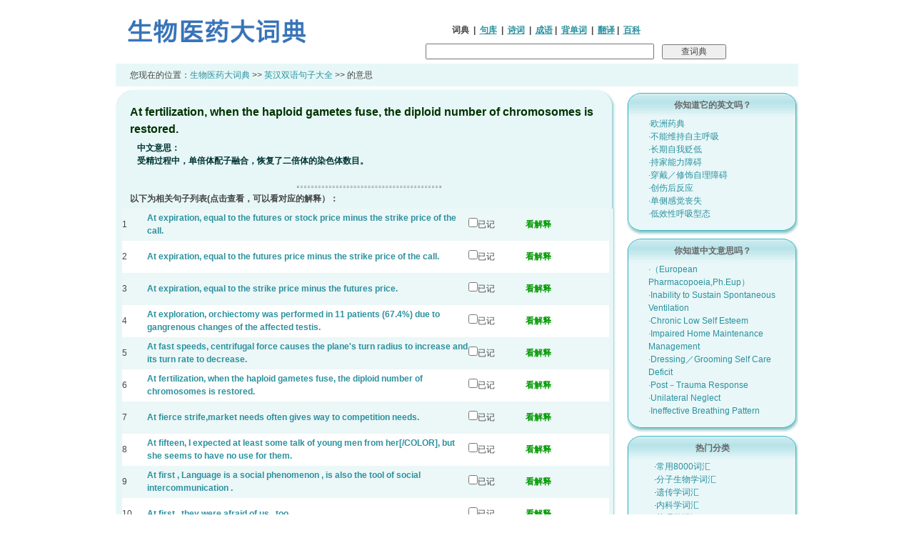

--- FILE ---
content_type: text/html; charset=utf-8
request_url: https://dict.bioon.com/sentence/detail.asp?id=750990226
body_size: 6793
content:
<!-- saved from url=(0058)https://dict.bioon.com/sentence/detail.asp?id=090ce576019c -->
<html>

<head>
    <meta http-equiv="Content-Type" content="text/html; charset=UTF-8">

    <title>英汉双语例句-生物医药大词典</title>
    <link href="/css/search.css" type="text/css" rel="stylesheet">
    <link href="/css/dic_css.css" type="text/css" rel="stylesheet">
    <script src="/js/search.js" language="javascript"></script>
    <link href="/css/common2.css" type="text/css" rel="stylesheet">
    <script type="text/javascript" src="/js/common2.js"></script>

    <script>
        var rememberalready = 0;
        var thisRangeRem = 0;
        var thisRangeTotal = 0;
        var thisRangeStart = 0;
        var thisGroupRem = 0;
        var thisGroupTotal = 0;
        var uid = 0;
    </script>
    <script language="JavaScript" src="/js/review.js"></script>

</head>

<body>
<table border="0" width="960" align="center">
    <tbody>
    <tr>
        <td width="300" align="left"><a href="/"><img
                src="/images/logo_dict.gif" width="280" border="0"></a></td>
        <td align="center" valign="bottom" style="font-weight:bold;font-size:12px;">
            <div><div class="search" style="padding-left:30px;"><form action="/search.asp" method="get">
  <div style="font-size:12px;padding-right:80px;padding-bottom:10px;font-weight:bold;">
    <strong>词典</strong>&nbsp; | &nbsp;<a href="/sentence/" style="text-decoration:underline;" target=_blank>句库</a>&nbsp; | &nbsp;<a href="/poem/" style="text-decoration:underline;" target=_blank>诗词</a>&nbsp; | &nbsp;<a href="/idiom/" style="text-decoration:underline;" target=_blank>成语</a>&nbsp;| &nbsp;<a href="/word/" style="text-decoration:underline;">背单词</a>&nbsp; | &nbsp;<a href="https://www.medsci.cn/sci/translation.do" style="text-decoration:underline;" target=_blank>翻译</a>&nbsp;| &nbsp;<a href="/hot/index/" style="text-decoration:underline;" target=_blank>百科</a>&nbsp;</div>
  <div class="keyword">

    <input name="txtitle" value="" type="text" id="q1" size="30" style="width:320px;font-size:12px;height:22px;" onMouseOver="AllSelect(this);" autocomplete="off" onClick="javascript:this.value='';" title="">
    <input name="searchButton" id="searchButton" type="submit" style="width:90px;" value="查词典" />
    <input name="matchtype" type="hidden" value="0" checked="checked" />
  </div></form>
</div>
</div>
            <!--      <div class="search" style="padding-left:30px;">-->
            <!--        <form action="/search.asp" method="get">-->
            <!--          <div style="font-size:12px;padding-right:80px;padding-bottom:10px;font-weight:bold;">-->
            <!--            <strong>词典</strong>&nbsp; | &nbsp;<a href="/sentence/"-->
            <!--                                                   style="text-decoration:underline;" target="_blank">句库</a>&nbsp; | &nbsp;<a-->
            <!--                  href="/poem/" style="text-decoration:underline;"-->
            <!--                  target="_blank">诗词</a>&nbsp; | &nbsp;<a href="/idiom/"-->
            <!--                                                            style="text-decoration:underline;" target="_blank">成语</a>&nbsp;| &nbsp;<a-->
            <!--                  href="/word/"-->
            <!--                  style="text-decoration:underline;">背单词</a>&nbsp; | &nbsp;<a-->
            <!--                  href="/translation/" style="text-decoration:underline;"-->
            <!--                  target="_blank">翻译</a>&nbsp;| &nbsp;<a href="/hot/index/"-->
            <!--                                                           style="text-decoration:underline;" target="_blank">百科</a>&nbsp;-->
            <!--          </div>-->
            <!--          <div class="keyword">-->

            <!--            <input name="q" type="text" id="q1" size="30"-->
            <!--                   style="width:320px;font-size:12px;height:22px;" value=""-->
            <!--                   onmouseover="AllSelect(this);" autocomplete="off"-->
            <!--                   onclick="javascript:this.value='';" title="">-->
            <!--            <input name="searchButton" id="searchButton" type="submit" style="width:90px;"-->
            <!--                   value="查词典">-->
            <!--            <input name="matchtype" type="hidden" value="0" checked="checked">-->
            <!--          </div>-->
            <!--        </form>-->
            <!--      </div>-->
        </td>
    </tr>

    </tbody>
</table>

<table border="0" width="960" align="center">
    <tbody>
    <tr>
        <td class="t"></td>
    </tr>
    <tr>
        <td height="32" style="font-size:12px;background:#e7f7f7;padding-left:20px;">您现在的位置：<a
                href="/">生物医药大词典</a> &gt;&gt; <a
                href="/sentence/">英汉双语句子大全</a> &gt;&gt; 的意思
        </td>
    </tr>
    </tbody>
</table>

<table border="0" width="960" align="center">

    <tbody>
    <tr valign="top">
        <td width="700">
            <table border="0" width="100%" cellpadding="0" cellspacing="0"
                   background="/images/t2.gif" id="detailtable">
                <tbody>
                <tr>
                    <td height="20" background="/images/t1.gif"></td>
                </tr>
                <tr>
                    <td background="/images/t2.gif" class="en_name">At fertilization, when the haploid gametes fuse, the diploid number of chromosomes is restored.</td>
                </tr>

                <tr>
                    <td background="/images/t2.gif" class="cn_name">中文意思：<br>受精过程中，单倍体配子融合，恢复了二倍体的染色体数目。</td>
                </tr>
                <tr>
                    <td><br>
                        <hr>
                        <strong>以下为相关句子列表(点击查看，可以看对应的解释）：</strong><br>
                    </td>
                </tr>
                </tbody>
            </table>
            <table border="0" width="100%" align="center" background="/images/t2.gif">
                <tbody>
                <tr>
                    <td background="/images/t2.gif">
                        <table id="tableWords" border="0" width="98%" align="center"
                               background="/images/t2.gif" cellpadding="0" cellspacing="0">
                            <tbody id="wordList">
                            <tr style="background-color: rgb(255, 255, 255);">
                                <td width="30"></td>
                                <td width="450" id="wn0" onclick="OnWname(0)">
                                    <a href="/sentence/detail.asp?id=90221" target="_blank"
                                       class="wd" onclick="myDict(&quot;\u5230\u671F\u65E5\u4EF7\u683C\uFF0C\u7B49\u4E8E\u8FDC\u671F\u4EF7\u683C\u6216\u80A1\u7968\u4EF7\u683C\u51CF\u770B\u6DA8\u671F\u6743\u5C65\u7EA6\u4EF7\u683C\u3002&quot;,event);return false;">At expiration, equal to the futures or stock price minus the strike price of the call.</a>
                                </td>
                                <td width="60"></td>
                                <td width="20"></td>
                                <td id="e0" class="ex" onclick="OnExplain(0)">到期日价格，等于远期价格或股票价格减看涨期权履约价格。</td>
                            </tr>
                            <tr style="background-color: rgb(255, 255, 255);">
                                <td width="30"></td>
                                <td width="450" id="wn1" onclick="OnWname(1)">
                                    <a href="/sentence/detail.asp?id=90222" target="_blank"
                                       class="wd" onclick="myDict(&quot;\u5728\u6709\u6548\u671F\u5185\uFF0C\u7B49\u540C\u4E8E\u671F\u8D27\u4EF7\u683C\u51CF\u53BB\u671F\u6743\u6267\u884C\u4EF7\u3002&quot;,event);return false;">At expiration, equal to the futures price minus the strike price of the call.</a>
                                </td>
                                <td width="60"></td>
                                <td width="20"></td>
                                <td id="e1" class="ex" onclick="OnExplain(1)">在有效期内，等同于期货价格减去期权执行价。</td>
                            </tr>
                            <tr style="background-color: rgb(255, 255, 255);">
                                <td width="30"></td>
                                <td width="450" id="wn2" onclick="OnWname(2)">
                                    <a href="/sentence/detail.asp?id=90223" target="_blank"
                                       class="wd" onclick="myDict(&quot;\u5728\u671F\u6743\u5408\u540C\u5230\u671F\u65F6\uFF0C\u7B49\u4E8E\u6267\u884C\u4EF7\u683C\u51CF\u53BB\u671F\u8D27\u4EF7\u683C\u3002&quot;,event);return false;">At expiration, equal to the strike price minus the futures price.</a>
                                </td>
                                <td width="60"></td>
                                <td width="20"></td>
                                <td id="e2" class="ex" onclick="OnExplain(2)">在期权合同到期时，等于执行价格减去期货价格。</td>
                            </tr>
                            <tr style="background-color: rgb(255, 255, 255);">
                                <td width="30"></td>
                                <td width="450" id="wn3" onclick="OnWname(3)">
                                    <a href="/sentence/detail.asp?id=90224" target="_blank"
                                       class="wd" onclick="myDict(&quot;\u8D8A\u65E9\u624B\u672F\u63A2\u67E5\uFF0C\u8D8A\u53EF\u964D\u4F4E\u777E\u4E38\u5207\u9664\u7387\u3002&quot;,event);return false;">At exploration, orchiectomy was performed in 11 patients (67.4%) due to gangrenous changes of the affected testis.</a>
                                </td>
                                <td width="60"></td>
                                <td width="20"></td>
                                <td id="e3" class="ex" onclick="OnExplain(3)">越早手术探查，越可降低睾丸切除率。</td>
                            </tr>
                            <tr style="background-color: rgb(255, 255, 255);">
                                <td width="30"></td>
                                <td width="450" id="wn4" onclick="OnWname(4)">
                                    <a href="/sentence/detail.asp?id=90225" target="_blank"
                                       class="wd" onclick="myDict(&quot;\u5728\u9AD8\u901F\u4E0B\uFF0C\u79BB\u5FC3\u529B\u5C06\u5BFC\u81F4\u98DE\u673A\u7684\u8F6C\u5F2F\u534A\u5F84\u589E\u52A0\u548C\u56DE\u8F6C\u7387\u964D\u4F4E\u3002&quot;,event);return false;">At fast speeds, centrifugal force causes the plane&#39;s turn radius to increase and its turn rate to decrease.</a>
                                </td>
                                <td width="60"></td>
                                <td width="20"></td>
                                <td id="e4" class="ex" onclick="OnExplain(4)">在高速下，离心力将导致飞机的转弯半径增加和回转率降低。</td>
                            </tr>
                            <tr style="background-color: rgb(255, 255, 255);">
                                <td width="30"></td>
                                <td width="450" id="wn5" onclick="OnWname(5)">
                                    <a href="/sentence/detail.asp?id=90226" target="_blank"
                                       class="wd" onclick="myDict(&quot;\u53D7\u7CBE\u8FC7\u7A0B\u4E2D\uFF0C\u5355\u500D\u4F53\u914D\u5B50\u878D\u5408\uFF0C\u6062\u590D\u4E86\u4E8C\u500D\u4F53\u7684\u67D3\u8272\u4F53\u6570\u76EE\u3002&quot;,event);return false;">At fertilization, when the haploid gametes fuse, the diploid number of chromosomes is restored.</a>
                                </td>
                                <td width="60"></td>
                                <td width="20"></td>
                                <td id="e5" class="ex" onclick="OnExplain(5)">受精过程中，单倍体配子融合，恢复了二倍体的染色体数目。</td>
                            </tr>
                            <tr style="background-color: rgb(255, 255, 255);">
                                <td width="30"></td>
                                <td width="450" id="wn6" onclick="OnWname(6)">
                                    <a href="/sentence/detail.asp?id=90227" target="_blank"
                                       class="wd" onclick="myDict(&quot;\u5728\u5E02\u573A\u7ECF\u6D4E\u4E2D\uFF0C\u516C\u5E73\u7ADE\u4E89\u662F\u7E41\u8363\u7ECF\u6D4E\u7684\u5173\u952E.&quot;,event);return false;">At fierce strife,market needs often gives way to competition needs.</a>
                                </td>
                                <td width="60"></td>
                                <td width="20"></td>
                                <td id="e6" class="ex" onclick="OnExplain(6)">在市场经济中，公平竞争是繁荣经济的关键.</td>
                            </tr>
                            <tr style="background-color: rgb(255, 255, 255);">
                                <td width="30"></td>
                                <td width="450" id="wn7" onclick="OnWname(7)">
                                    <a href="/sentence/detail.asp?id=90228" target="_blank"
                                       class="wd" onclick="myDict(&quot;\u53F0\u7248\uFF1A\u5979\u5341\u4E94\u5C81\u4E86\uFF0C\u6211\u60F3\u591A\u5C11\u603B\u6709\u4E9B\u5E74\u8F7B\u4EBA\u4F1A\u5BF9\u5979\u8868\u660E\u5FC3\u8FF9[\/COLOR]\uFF0C\u4E0D\u8FC7\u770B\u8D77\u6765\u5979\u4E0D\u628A\u8FD9\u4E9B\u4EBA\u653E\u5728\u773C\u91CC\u3002&quot;,event);return false;">At fifteen, I expected at least some talk of young men from her[/COLOR], but she seems to have no use for them.</a>
                                </td>
                                <td width="60"></td>
                                <td width="20"></td>
                                <td id="e7" class="ex" onclick="OnExplain(7)">台版：她十五岁了，我想多少总有些年轻人会对她表明心迹[/COLOR]，不过看起来她不把这些人放在眼里。</td>
                            </tr>
                            <tr style="background-color: rgb(255, 255, 255);">
                                <td width="30"></td>
                                <td width="450" id="wn8" onclick="OnWname(8)">
                                    <a href="/sentence/detail.asp?id=90229" target="_blank"
                                       class="wd" onclick="myDict(&quot;\u8BED\u8A00\u9996\u5148\u662F\u4E00\u79CD\u793E\u4F1A\u73B0\u8C61\uFF0C\u662F\u793E\u4F1A\u4EA4\u9645\u7684\u5DE5\u5177\u3002&quot;,event);return false;">At first , Language is a social phenomenon , is also the tool of social intercommunication .</a>
                                </td>
                                <td width="60"></td>
                                <td width="20"></td>
                                <td id="e8" class="ex" onclick="OnExplain(8)">语言首先是一种社会现象，是社会交际的工具。</td>
                            </tr>
                            <tr style="background-color: rgb(255, 255, 255);">
                                <td width="30"></td>
                                <td width="450" id="wn9" onclick="OnWname(9)">
                                    <a href="/sentence/detail.asp?id=90230" target="_blank"
                                       class="wd" onclick="myDict(&quot;\u5F00\u59CB\uFF0C\u4ED6\u4EEC\u4E5F\u5BB3\u6015\u6211\u4EEC\u3002&quot;,event);return false;">At first , they were afraid of us , too .</a>
                                </td>
                                <td width="60"></td>
                                <td width="20"></td>
                                <td id="e9" class="ex" onclick="OnExplain(9)">开始，他们也害怕我们。</td>
                            </tr>
                            <tr style="background-color: rgb(255, 255, 255);">
                                <td width="30"></td>
                                <td width="450" id="wn10" onclick="OnWname(10)">
                                    <a href="/sentence/detail.asp?id=90231" target="_blank"
                                       class="wd" onclick="myDict(&quot;\u8D77\u5148\u4E9A\u529B\u514B\u5F88\u559C\u6B22\u4E0E\u540C\u5B66\u4EEC\u7684\u4F19\u4F34\u5173\u7CFB\u3002&quot;,event);return false;">At first Aleck enjoyed the fellowship of his classmates.</a>
                                </td>
                                <td width="60"></td>
                                <td width="20"></td>
                                <td id="e10" class="ex" onclick="OnExplain(10)">起先亚力克很喜欢与同学们的伙伴关系。</td>
                            </tr>
                            </tbody>
                        </table>
                        <script>prepareAllWords();</script>
                    </td>
                </tr>
                </tbody>
            </table>
            <table width="700">

                <tbody>
                <tr>
                    <td height="34" align="right" valign="top" background="/images/t3.gif"
                        class="pl30 b">

                    </td>
                </tr>
                <tr>
                    <td>

                    </td>
                </tr>
                <tr>
                    <td>
                        <div style="clear: both; text-align: center; margin-top: 22px;font-size:12px;">

                        </div>
                    </td>
                </tr>
                </tbody>
            </table>
            <table>
                <tbody>
                <tr align="right">
                    <td width="312">
                        <form action="/sentence/index.asp" method="get" name="txtitle"
                              id="f"><input autocomplete="off" type="text" name="q" size="39"
                                            style="border:1px solid #38b5c7; height:22px;" onmouseover="this.focus()"
                                            onfocus="this.select()" value=" " accesskey="c"></form>
                    </td>
                    <td width="79" align="left"><input type="image" src="/images/dict.gif"
                                                       onclick="return qs('')"></td>
                    <td width="99">&nbsp;</td>
                </tr>


                </tbody>
            </table>
        </td>
        <td align="right">
            <table border="0" cellpadding="0" cellspacing="0" width="240">

                <tbody>
                <tr>
                    <td height="5"></td>
                </tr>


                <tr>
                    <td background="/images/s4.gif" width="240" height="34" align="center"
                        class="t">你知道它的英文吗？
                    </td>
                </tr>
                <div><tr>
    <td background="/images/s2.gif" class="b" align="left">
        <div class="history" style="font-size:12px;">
            <div class="relatedWord">
                <a href="/detail.asp?id=08401432">·欧洲药典</a>
            </div>
            <div class="relatedWord">
                <a href="/detail.asp?id=9bea3352">·不能维持自主呼吸</a>
            </div>
            <div class="relatedWord">
                <a href="/detail.asp?id=db943353">·长期自我贬低</a>
            </div>
            <div class="relatedWord">
                <a href="/detail.asp?id=b7ab3354">·持家能力障碍</a>
            </div>
            <div class="relatedWord">
                <a href="/detail.asp?id=13813355">·穿戴／修饰自理障碍</a>
            </div>
            <div class="relatedWord">
                <a href="/detail.asp?id=44913356">·创伤后反应</a>
            </div>
            <div class="relatedWord">
                <a href="/detail.asp?id=cf3b3358">·单侧感觉丧失</a>
            </div>
            <div class="relatedWord">
                <a href="/detail.asp?id=8ff03359">·低效性呼吸型态</a>
            </div>
        </div>
    </td>
</tr>
</div>
                <tr>
                    <td><img src="/images/s3.gif" width="240" height="21" border="0" alt="">
                    </td>
                </tr>
                <tr>
                    <td height="5"></td>
                </tr>
                <tr>
                    <td background="/images/s4.gif" width="240" height="34" align="center"
                        class="t">你知道中文意思吗？
                    </td>
                </tr>
                <div><tr>
    <td background="/images/s2.gif" class="b" align="left">
        <div class="history" style="font-size:12px;">
            <div class="relatedWord">
                <a href="/detail.asp?id=08401432">·（European Pharmacopoeia,Ph.Eup）</a>
            </div>
            <div class="relatedWord">
                <a href="/detail.asp?id=9bea3352">·Inability to Sustain Spontaneous Ventilation</a>
            </div>
            <div class="relatedWord">
                <a href="/detail.asp?id=db943353">·Chronic Low Self Esteem</a>
            </div>
            <div class="relatedWord">
                <a href="/detail.asp?id=b7ab3354">·Impaired Home Maintenance Management</a>
            </div>
            <div class="relatedWord">
                <a href="/detail.asp?id=13813355">·Dressing／Grooming Self Care Deficit</a>
            </div>
            <div class="relatedWord">
                <a href="/detail.asp?id=44913356">·Post－Trauma Response</a>
            </div>
            <div class="relatedWord">
                <a href="/detail.asp?id=cf3b3358">·Unilateral Neglect</a>
            </div>
            <div class="relatedWord">
                <a href="/detail.asp?id=8ff03359">·Ineffective Breathing Pattern</a>
            </div>
        </div>
    </td>
</tr>
</div>
                <tr>
                    <td><img src="/images/s3.gif" width="240" height="21" border="0" alt="">
                    </td>
                </tr>
                <tr>
                    <td height="5"></td>
                </tr>
                <tr>
                    <td background="/images/s4.gif" width="240" height="34" align="center"
                        class="t"><a href="/links.html"
                                     style="text-decoration:none"><span class="t">热门分类</span></a></td>
                </tr>
                <tr>
                    <td background="/images/s2.gif" class="pl10 b" align="left">
                        <div class="history" style="font-size:12px;">
                            ·<a href="/class.asp?classid=80">常用8000词汇</a><br>
                            ·<a href="/class.asp?classid=2">分子生物学词汇</a><br>
                            ·<a href="/class.asp?classid=6">遗传学词汇</a><br>
                            ·<a href="/class.asp?classid=13">内科学词汇</a><br>
                            ·<a href="/class.asp?classid=21">药理学词汇</a>
                        </div>
                    </td>
                </tr>
                <tr>
                    <td><img src="/images/s3.gif" width="240" height="21" border="0" alt="">
                    </td>
                </tr>
                </tbody>
            </table>
        </td>
    </tr>
    </tbody>
</table>

<br>
<hr width="760">

<script src="/js/huaci.js" type="text/javascript"></script>
<script type="text/javascript"> dictInit(); </script>
<div id="dict_layer"
     style="position:absolute;z-index:6000;display:none;background-color:#FFF;filter:Alpha(Opacity=96);">
    <table width="400" cellspacing="0" cellpadding="0"
           style="border-top:1px solid #7E98D6;border-left:1px solid #7E98D6;border-right:1px solid #7E98D6;border-bottom:1px solid #7E98D6;">
        <tbody>
        <tr>
            <td>
                <div width="100%" style="cursor:move;background-color:#C8DAF3;border:0px;"
                     onmouseover="dict_onmove=1;" onmouseout="dict_onmove=0;">
                    <table width="100%">
                        <tbody>
                        <tr>
                            <td align="left" width="60%" style="background-color:#C8DAF3;">
                                <div
                                        style="color:#1A9100;font-size:12px;background-color:#C8DAF3;LINE-HEIGHT:14px;">
                                    <a href="/" target="_blank">生物医药大词典</a></div>
                            </td>
                            <td align="right"
                                style="background-color:#C8DAF3; font-size:12px; LINE-HEIGHT:14px;"><a
                                    href="javascript:dictClose()" title="关闭">关闭</a></td>
                        </tr>
                        </tbody>
                    </table>
                </div>

            </td>
        </tr>
        </tbody>
    </table>
</div>

<div><script src="/js/huaci.js" type="text/javascript"></script>
<script type="text/javascript">
    dictInit();
</script>
<table border="0" width="770" align="center">
    <tr>
        <td align="center" class="f13 l15" style="color:#2b919f;font-size:12px;">

            <a href="/manage/dict_flag" style="color: #2b919f"><u>成为编辑</u></a> -
            <a href="https://www.medsci.cn/m/" style="color: #2b919f"><u>词典APP下载</u></a> -
            <a href="/about.shtml" style="color: #2b919f"><u>关于</u></a> -
            <a href="/recommend.shtml" style="color: #2b919f"><u>推荐</u></a> -
            <a href="http://www.medsci.cn/m/" style="color: #2b919f"><u>手机词典</u></a> -
            <a href="/privacy.shtml" style="color: #2b919f"><u>隐私</u></a> -
            <a href="/copyright.shtml" style="color: #2b919f"><u>版权</u></a> -<a href="/links.shtml" style="color: #2b919f"><u>链接</u></a> -
            <a href="/contact.shtml" style="color: #2b919f"><u>联系</u></a> -
            <a href="/help.shtml" style="color: #2b919f"><u>帮助</u></a>
            <br>
            &copy;2008-至今 生物医药大词典- 自2008年3月1日开始服务
            <span class="f13 l15" style="color:#2b919f;"><font size="2" face="Trebuchet MS">由<a href="https://www.bioon.com" target=_blank>生物谷www.bioon.com</a>团队研发</font>
	<br>
	<a href="https://beian.miit.gov.cn/">沪ICP备14018916号-1</a>

                <!-- Google tag (gtag.js) -->
                <!-- Google tag (gtag.js) -->
<script async src="https://www.googletagmanager.com/gtag/js?id=G-WZEVQ00EQ8"></script>
<script>
  window.dataLayer = window.dataLayer || [];
  function gtag(){dataLayer.push(arguments);}
  gtag('js', new Date());

  gtag('config', 'G-WZEVQ00EQ8');
</script>


	<script type="text/javascript">
var gaJsHost = (("https:" == document.location.protocol) ? "https://ssl." : "http://www.");
document.write(unescape("%3Cscript src='" + gaJsHost + "google-analytics.com/ga.js' type='text/javascript'%3E%3C/script%3E"));
</script>
<script type="text/javascript">
try {
    var pageTracker = _gat._getTracker("UA-10751287-1");
    pageTracker._trackPageview();
} catch(err) {}</script>
	</span>
            <script>
                var _hmt = _hmt || [];
                (function() {
                    var hm = document.createElement("script");
                    hm.src = "https://hm.baidu.com/hm.js?57409353af0e663cbddc8d66bdceab22";
                    var s = document.getElementsByTagName("script")[0];
                    s.parentNode.insertBefore(hm, s);
                })();
            </script>

            <br>

        </td>
    </tr>
</table>
</div>
<!--<table border="0" width="770" align="center">-->
<!--  <tbody>-->
<!--  <tr>-->
<!--    <td align="center" class="f13 l15" style="color:#2b919f;font-size:12px;">-->

<!--      <a href="/message/dict_flag" style="color: #2b919f"><u>成为编辑</u></a> - -->
<!--      <a href="https://www.medsci.cn/m/" style="color: #2b919f"><u>词典APP下载</u></a> - -->
<!--      <a href="/about.shtml" style="color: #2b919f"><u>关于</u></a> - -->
<!--      <a href="" style="color: #2b919f"><u>推荐</u></a> - -->
<!--      <a href="http://www.medsci.cn/m/" style="color: #2b919f"><u>手机词典</u></a> - -->
<!--      <a href="/privacy.shtml" style="color: #2b919f"><u>隐私</u></a> - -->
<!--      <a href="/copyright.shtml" style="color: #2b919f"><u>版权</u></a> -<a href="/links.shtml" style="color: #2b919f"><u>链接</u></a> - -->
<!--      <a href="/contact.shtml" style="color: #2b919f"><u>联系</u></a> - -->
<!--      <a href="/help.shtml" style="color: #2b919f"><u>帮助</u></a>-->
<!--      <br>-->
<!--      ©2008-2022 生物医药大词典- 自2008年3月1日开始服务-->
<!--      <span class="f13 l15" style="color:#2b919f;">-->
<!--						<font size="2" face="Trebuchet MS">由<a href="https://www.bioon.com/"-->
<!--                                                                target="_blank">生物谷www.bioon.com</a>团队研发</font>-->
<!--						<br>-->
<!--						<a href="https://beian.miit.gov.cn/">沪ICP备14018916号-1</a>-->


<!--					</span>-->


<!--      <br>-->

<!--    </td>-->
<!--  </tr>-->
<!--  </tbody>-->
<!--</table>-->


</body>

</html>

--- FILE ---
content_type: text/css
request_url: https://dict.bioon.com/css/common2.css
body_size: 4970
content:
/** global **/
body,h1,h2,h3,h4,h5,th,td,ul,ol,li,dl,dd,dt,label,div,span,fieldset,img,p,blockquote,form,input,select,textarea,iframe{
	font-family: Verdana, Geneva, Arial, Helvetica, sans-serif;
	font-size:12px;
	color:#444;
	line-height:150%;
	margin:0;
	padding:0;
}
img{border:none;}
ul li{list-style:none;}
.mask li{list-style-type:none;list-style-position:outside;}
ol{list-style:decimal outside;}
a{font-size:12px;color:#369;text-decoration:none;}
a:hover	{color:#369;text-decoration:underline;}
input:focus, select:focus, textarea:focus{color:#369;}
.left{float:left;}
.right{float:right;}
.text-center{text-align:center;}
.clear {clear:both; height:0; overflow:hidden; display:block;}
.clearf{clear:both;}
#cd_cates span,.cursor{cursor:pointer;}
.hide{display:none;}
.nowrap{overflow:hidden;white-space:hidden;}
/*fonts*/
.bold{font-weight:bold;}
.14px{font-size:14px;}
.13px{font-size:13px;}
.12px{font-size:12px;}
#bbslink p,.silver{color:#808080;}
#exp_eee h4,.green {color: #094;}
.white{color:#fff;}
.blue{color:#369;}
.darkblue{color:#2C6F76;}
.purple{color:#969;}
/*border*/
.bb{border:1px solid #A7D3DA;}
.bbt{border-bottom:1px solid #A7D3DA;}
#main_right_left h3,.bbt_gray{border-bottom:1px solid #E4E4E4;}
.bnotop{border-top:none;}
/*margin*/
.mt_s{margin-top:5px;}
.mt{margin-top:10px;}
.mtb{margin:10px 0;}
.mb{margin-bottom:10px;}
.ma{margin:10px 5px;}
.ma_b{margin:20px 1px;}
.mlr{margin:0 10px;}
.more{margin:15px 5px 10px 15px;}
/*display*/
.inline{display:inline;}
.block{display:block;}
/***widget***/
#efframe{border:none;height:190px;padding:0;background:transparent;}
.widget h3{padding-left:10px;color:#369;font-size:13px;background-position:0 -224px;line-height:28px;}
.widget li{margin:5px 0 5px 10px;}
.widget li a{color:#808080;}
.widget ul.choice{padding-bottom:10px;}
.widget .choice li{padding:0 0 0 38px;margin:5px 2px;}
.widget .newslist li{padding:0;text-align:center;}
.widget .choice .current{background:transparent url(/img/bg.png) no-repeat scroll -250px -225px;}
.widget .choice a{ font-weight:bold; color:#666;}

ul.refpost{overflow:hidden;margin-right:10px;}
ul.refpost li{color:#808080;line-height:200%;list-style:square inside;white-space:nowrap;}
#exp_eg ol li em,ul.refpost li em{font-weight:bold;color:#094;font-style:normal;}
ul.hchaci li{color:#808080;}
#rolltab{display:inline;float:right;margin-top:6px;}
#rolltab .rollleft{background-position:-394px -223px;width:18px;height:15px;}
#rolltab .roll_tab{background-position:-423px -223px;width:5px;height:15px;}
#rolltab .current{background-position:-416px -223px;}
#rolltab .rollright{background-position:-438px -223px;width:18px;height:15px;}
.downbtnbar{height:15px;width:135px;margin:0 auto 5px;background-color:#F8F8F8;border:1px solid #E3ECED;cursor:pointer;}
.downbtnbar .icon{top:0;left:53px;}
/*�����ʷ*/
#hchaci_bottom{margin:5px 10px;}
#hchaci_bottom a{font-size:13px;color:#808080;font-weight:bold;}
/*���Ϸ���¼��*/
#login_left ul li p{ line-height:200%;}
#login_left ul{ margin:15px 0;}
#login_left li{margin:0 0 5px 10px; color:#333333; line-height:25px;}
#login_left .input{ width:125px;height:18px;line-height:18px;font-size:14px;border:1px #A7D3DA solid;}
#login_left .btn_l,#login_left .btn_r{ line-height:21px; vertical-align:middle;border:none;cursor:pointer;width:50px; height:21px;}
#login_left .btn_l{background:url(/img/btn_login.png) no-repeat; color:#FFFFFF; font-weight:bold;}
#login_left .btn_r{margin-left:15px;background:url(/img/btn_regsiter.png) no-repeat;}

/*masks*/
.mask{overflow:hidden;}
#chaxun_mask{height:95px;}

/*background*/
#rolltab img,#bbslink .button,#shenglue,.tab_gg_l ul li,img.reci_icon,.widget h3,#query,#nav{background-image:url(/img/bg.png);}
.icon{background-image:url(/img/icons.png);background-repeat:no-repeat;width:16px;height:16px;border:none;margin-left:5px;position:relative;top:3px;}
.soundicon{background-position:0 -112px;}
.addicon{background-position:0 -64px;}
.editicon{background-position:0 -80px;}
.righticon{background-position:0 -160px;margin-left:0;}
.downicon{background-position:0 -128px;}
.upicon{background-position:0 -144px;}
.adviceicon{background-position:0 -16px;}
.configicon{background-position:0 -32px;}
.simpleicon{background-position:0 -48px;}
.wasteicon{background-position:0 -240px;}
.reci_icon{background-position:0 -139px;width:29px;height:18px;}
.mix_a{white-space:nowrap;}
a.mix_a{text-decoration:none;color:#666;}
.altbg1{background-color:#ECF7F7;}
/** top **/
#top{width: 960px; margin: 0 auto;}
#recite{position:absolute;top:0;left:0;}
/*logobar*/
#logobar{height:55px;clear:both;}
#logo{float:left;width:360px;padding-left:5px;height:50px;}
.columns{float:left;width:594px;height:25px;color:#369;font-size:13px;}
.columns a{font-weight:bold;font-size:13px;padding:0 5px;color:#2C6F76;white-space:nowrap;}
#logobar .columns li,#logobar .columns li a{color:#808080;float:left;margin:0 5px 0 0;padding:0;font-weight:normal;font-size:12px;}
/*ads*/
.textggtab{overflow:hidden;width:130px;}
#topgg{height:113px;overflow:hidden;width:958px;}
#topgg .gg_l{float:left;width:160px;overflow:hidden;}
#topgg .gg_m{float:left;width:728px;margin:2px 0px;}
#topgg .gg_r{float:right;width:60px;margin:1px;}
.gg_m .textgg{overflow:hidden;white-space:nowrap;text-align:center;}
#gg_top_mid{height:90px;}
.gg_m .textgg a{margin:0 15px;}
#topgg .gg_l .tab{width:130px;}
.tab_gg_l {float:left;width:25px;margin-right:2px;}
.tab_gg_l ul li{line-height:26.8px;background-position:-23px -157px;padding-left:2px;margin:2px 0 2px 2px;color:#326598;cursor:pointer;}
.tab_gg_l ul .current{background-position:0 -157px;color:#808080;}
.tab .textggtab a,.textgg a{color:#366;white-space:nowrap;overflow:hidden;}
#gg250X250_late{display:none;}
/*nav*/
#nav{height:80px;overflow:hidden;}
#nav .inner{padding:5px 10px;}
#nav_info{width:135px;padding-left:5px;float:left;}
#nav_info div.date{margin:5px;color:#326598;}
#nav_info a.reci{color:#2C6F76;}
#nav_query{width:620px;padding-left:10px;float:left;height:73px;overflow:hidden;}
#nav_cp{float:left;width:170px;padding-top:8px;}
#nav_cp div{float:left;margin-top:5px;}
#nav_cp div a{margin:10px 5px;margin-right:5px;color:#326598;}
#cd_cates{height:27px;margin:4px 0 0 17px;}
#cd_cates span{display:block;float:left;width:63px;height:25px;padding-top:1px;text-align:center;color:#2C6F76;}
#cd_cates span.current{background:url(/img/bg.png) no-repeat 0 -114px;font-weight:bold;}
#query{float:left;width:485px;background-position:0 -80px;height:24px;padding:4px;line-height:24px;display:block;overflow:hidden;}
#q{height:24px;position:relative;font-size:15px;width:458px;border:0px none #FFF;font-weight:bold;padding:2px 25px 0 3px;*top:-1px;}
#btn_q{cursor:pointer;border:none;width:100px;height:34px;background:url(/img/btn_q.gif);left:505px;margin-left:9px;margin-top:-1px;}
#sugg_btn{position:relative;top:-20px;left:462px;}
/*tab*/
.textggtab{line-height:185%;}
.tab .current{display:block;}
.tab div{display:none;}
.tab .textgg{width:125px;overflow:hidden;white-space:nowrap;}
/** main **/
#main {width: 960px; margin:10px auto 0 auto;}
#main_right{width:798px;margin-left:10px;}
#main_left{width:150px;}
#main_right_right{width:250px;margin-right:5px;overflow:hidden;}
#main_right_right .scb h3{background:none;float:left;}
#main_right_right .mix_a{margin:3px 0;}
#main_right_left{width:525px;padding-top:12px;padding-left:10px;padding-bottom:20px;overflow:hidden;}
/*main-left*/
#main_left .gg{margin:10px auto;}
#main_left .widget{padding:0 1px;}
/*main-right*/
#shenglue{width:75px;height:68px;background-position:0 -252px;float:left;margin:0 25px;}
#bbslink{width:780px;background-color:#E7F7F7;margin:20px 0 20px 10px;padding:6px 0;}
#bbslink .button{width:110px;height:25px;line-height:25px;text-align:center;cursor:pointer;background-position:-126px -252px;float:right;margin:40px 20px 0 0;color:#444;font-size:12px;}
/*main-right-left*/
#exp_head #word{display:inline;color:#094;margin-right:10px;font-weight:bold;}
#pron{font-size:16px;display:inline;font-family:"lucida sans unicode",sans-serif;font-weight:normal;}
#exp_head{width:450px;overflow:hidden;}
#exp_exp{font-size:13.5px;font-weight:bold;line-height:200%;}
#exp_exp .info{font-size:12px;color:#999;font-weight:normal;}
#main .gg{margin:10px 0;}
#main #exp_eg ol li,#main .gg div{line-height:200%;}
#main_right_left h1{color:#76B900;font-size:20px;font-weight:bold;padding:10px;text-align:center;}
#main_right_left h3{padding-left:10px;font-size:14px;}
#main_right_left ol li{margin:0 0 20px 20px;list-style-position:outside;}
#threegg{width:520px;overflow:hidden;}
#threegg a,#exp_tran a{color:#094;}
#exp_eee h4,#threegg{margin-bottom:20px;white-space:nowrap;overflow:hidden;}
#threegg{text-align:center;}
#threegg a{margin:0 15px;}
#exp_baike b,#exp_baike em{color:#094;}
#exp_baike b{font-size:13px;}
#exp_baike em{font-style:normal;}
/** bottom **/
#bottom {margin-top:10px;line-height:200%;text-align:center;margin:10px auto 0px;padding-bottom:65px;width:960px;}
#bottom div.inner{border-top:1px solid #E4E4E4;padding-top:10px;}
#bottom div{color:#CCC;}
#bottom div a{color:#CCC;}
#bottom div a:hover {color:#666;}
/**BDC**/
#bdc_catalog h4{color:#094;font-size:18px;text-align:center;margin-bottom:20px;}
#bdc_catalog h3{border:none;margin-bottom:10px;font-size:14px;}
#bdc_catalog ul li{padding:5px 2px;}
#bdc_catalog li .left{width:350px;white-space:nowrap;overflow:hidden;}
#bdc_catalog li .left,#bdc_catalog li .right,#bdc_catalog li h2{display:inline;margin-right:10px;font-size:14px;font-weight:normal;}
#bdc_catalog li a{font-size:14px;color:#4BACC6;font-weight:bold;}
.bg_list ul{ margin:15px 0;}
.bg_list li{ margin:5px 0 5px 9px;width:135px;height:25px;font-weight:bold;color:#666;background:url(/img/title_bg.png) no-repeat;text-align:center;line-height:25px;vertical-align:middle;}
.bg_list li a{font-weight:bold;color:#666;}
#wordList tr{height:45px;}
#wordList .wd,#wordList .ex{font-size:12px;}
#main_word_top p,#main_word_top table{margin-bottom:30px;}
#main_word_top span{ font-weight:normal; color:#444;}
#main_word_top .current{font-weight:bold; color:#444;}
#main_word_top font{  font-weight:bold; color:#800000;}
#main_word_top td,#main_word_top label{color:#333333;font-size:14px;line-height:26px;padding:2px;}
/**SCB**/
#scb_keys li{color:#666666;font-weight:bold;margin:10px 0 10px 10px;}
#scb_keys li span{color:#046CEE;}
#scbform{margin-bottom:30px;}
#scbform .scb_list{height:40px;overflow:hidden;}
#scbform .scb_item{width:300%;padding-left:10px;}
#scbform .time{color:#999;}
#scbform .key{margin-left:2px;font-size:13px;font-weight:bold;color:#369;}
#scbform .keymask{width:8%;cursor:default;}
#scbform .exp{width:50%;cursor:default;}
#scbform .pron{color:#969;display:inline;font-family:"lucida sans unicode",sans-serif;font-size:13px;}
#scbform .list_left{float:left;width:96%;height:100%;overflow:hidden;}
#scbform .list_left div,#scbform .list_left span{float:left;white-space:nowrap;overflow:hidden;line-height:40px;height:100%;}
#scbform .list_left .sound{line-height:0;padding-top:12px;}
#scbform .sound img{position:static;cursor:pointer;}
#scbform .check{line-height:0;padding:13px 3px;*padding-top:9px;}
#scbform .scb_level{color:#FFF;cursor:pointer;float:right;font-weight:bold;padding:0 3px;margin:10px 3px 0 0;}
#scbform .lvl1{background-color:#B34240;}
#scbform .lvl2{background-color:#FF8F0F;}
#scbform .lvl3{background-color:#8E31D4;}
#scbform .lvl4{background-color:#4A8DD7;}
#scbform .lvl5{background-color:#71C876;}

#scb li{float:left;}
#history_words .more ul{overflow:hidden;width:100%;}
#history_words li{overflow:hidden;white-space:nowrap;margin-top:10px;}
#history_words li b{margin-right:30px;}
#sddm{z-index: 30}
#sddm li{margin: 0;padding: 0;list-style: none;float: left;font: bold 11px arial}
#sddm li a{display: block;margin: 0 1px 0 0;padding: 4px 10px;width: 60px;background:#19B0C3;color: #FFF;text-align: center;text-decoration: none}
#sddm li a:hover{background:#1985C3}
#sddm div{position:absolute;visibility: hidden;z-index:30;background:#FFF;border: 1px solid #19B0C3;padding:0;}
#sddm div a{position:relative;display: block;padding:2px 10px;margin:0;line-height:18px;width:auto;white-space:nowrap;text-align:left;text-decoration:none;background:#FFF;color:#19B0C3;font-weight:normal;font-size:12px}
#sddm #m1 a,#sddm #m3 a,#sddm #m4 a{padding-left:25px;}
#sddm div .on{background:url(/img/m_on.png);}
#sddm #m1 a{padding-left:15px;padding-right:15px;}
#sddm div a:hover{background:#BEF0F8;color:#326598}
#sddm div .on:hover{background:url(/img/m_on.png);background-position:0 22px;}
#hidden_box{display:none;}
#fimg{position:absolute;top:-100px;left:-100px;}
#lvlbar{position:absolute;display:none;margin-left:-100px;margin-top:2px;cursor:pointer;font-weight:bold;background-color:#FFF;}
#lvlbar .lvlnum{color:#FFF;padding-left:2px;padding-right:2px;cursor:pointer;margin-left:2px;}
#scb_progress img{height:6px;border: 1px solid #666;margin-bottom:0.5px;background:url(/img/item.png) repeat-x;}
#scb_progress .nn_num{white-space:nowrap;color:#FF7800;}
#scb_progress #fam2_img{background-position:0 -6px;}
#scb_progress #fam3_img{background-position:0 -12px;}
#scb_progress #fam4_img{background-position:0 -18px;}
#scb_progress #fam5_img{background-position:0 -24px;}
#scb_selector select{float:left;height:20px;}
#scb button{cursor:pointer;color:#589;font-size:12px;height:20px;background-color:#CBEBED;padding:0 5px;border:1px solid #589;}
#scb .scb_pager {width:100%;text-align:right;margin:5px 0;}
#scb .totalnumber{float:left;}
#scb .scb_pager a,#scb .totalnumber{padding:1px 2px;color:#FF7800;font-weight:bold;}
#scb .scb_pager .current{background-color:#BFD3D4;color:#405634;}
#scb .scb_pager input{height:13px;font-size:11px;text-align:center;line-height:11px;}
/*fy*/
#fy_body{padding:20px 0;margin-bottom:10px;}
#fy_body h1{font-size:16px;text-align:center;color:#094;margin-bottom:15px;}
#fy_body textarea{width:425px;height:230px;margin-bottom:15px;border:1px solid #CCC;}
#fy_err{text-align:center;color:red;}
#fy_body{background:#F7FFFF;border:1px solid #B3E3EA;}
#fy_body .left{width:50%;}
#fy_body .left div{width:425px;margin:0 auto;}
#fy_body table{margin-top:15px;}
#fy_body button{float:right;width:90px;height:25px;border-width:1px;boder-style:solid;border-color:#FFF #23737E #1D6670 #46A0AD;background:#62B8C4;color:#FFF;font-weight:bold;font-size:14px;}
#ZeroClipboardMovie{position:relative;left:90px;float:right;}
/*chaci_history*/
#main_right_left .history p{font-size:14px;line-height:26px;padding:2px;}
#main_right_left .history a{font-size:14px;}
/*foot&news*/
#main_right #foot{padding:20px;font-size:14px;min-height:450px;}
#main_right #foot h1{color:#76B900;font-size:20px;font-weight:bold;padding:20px 20px 0;text-align:center;}
#main_right #foot h3{border-bottom:1px solid #E4E4E4;font-size:14px;padding-left:10px;}
#main_right #foot p{font-size:14px;}
/**special**/
#tjtab span{display:block;}
#tjtab span a{color:#808080;line-height:20px;}
/*suggest list*/
#suggest{position:absolute;display:none;width:487px;border:1px solid #817F82;z-index:9;background-color:white;}
#sugglist{width:100%;height:100%;overflow:hidden;}
#sugglist div.suggword{display:inline;padding-right:15px;font-weight:bold;}
#sugglist li{padding:5px;color:#999;white-space:nowrap;overflow:hidden;cursor:pointer;}
#sugglist li.current{background-color:#D2EFEF;}
/*menus*/
.menu{display:none;position:absolute;}
.menu a{white-space:nowrap;}
.menu_border{border:1px solid;border-color:#c9d7f1 #2d929e #2d929e #a2bae7;background:#FFF;}
#usercp_menu{width:175px;border:3px #8FCFD6 solid;padding:10px 0 8px 8px;background:#fff;z-index:88;}
#morelinks_menu{width:80p;padding:3px 10px;}
#morelinks_menu a{color:#2C6F76;}
.dbborder_1{border-top:2px solid #E7F7F7;}
.dbborder_2{border-top:1px solid #A7D3DA;}
/**/
#DialogLoading{padding:5px;text-align:center;color:#C51100;}
#DialogTitle{padding:10px;background:#EEE;height:15px;}
#DialogTitle #DialogTitleText{float:left;font-size:14.8px;font-weight:bold;color:#C51100;}
#DialogTitle #DialogTitleBtn{cursor: pointer;margin-left:10px;padding:0;width:14px;height:14px;float: right;background: url(/img/KillBtn.gif) no-repeat 0 0;border:solid 1px #EEE;font-size:0;}
#DialogContent{margin:10px;color:#000000;font-size:10pt;line-height:18pt;}
#DialogContent #Left{width:55px;height:25px;border:solid 1px red;float:left;text-align:right;}
#DialogContent #Right{height:25px;border:solid 1px blue;}
#DialogValidator{padding-left:74px;}
#DialogButtons{text-align:center;margin:10px;}

--- FILE ---
content_type: application/javascript; charset=utf-8
request_url: https://dict.bioon.com/js/review.js
body_size: 3693
content:
var Words=new Array();
var totalWords=0;
var iCount = 0;
var Posting = false;
var showWord = 0;
var showExp = 0;
var showWall = 1;
var showPron = 1;
function SaveAllWords()
{
    if(uid<=0){
        alert("您现在是游客，请先登陆为本站用户!");
        return;
    }
    if(Posting) return;
    Posting = true;
	var familiar="";
    var remove="";
    var nremembered = rememberalready;
    var ntoremember = remembernotyet;
	for (var i = 0; i < totalWords; i++) {
	    if(Words[i][5]!=Words[i][6]){
	        if(Words[i][5]){ //应该是从0变为1的，记住数目+1，ajax返回之前就更新。万一保存出错，刷新数值就正确了
	            familiar += "."+Words[i][0];
	            nremembered++;
	            ntoremember--;
	        }else{                //应该是从1变为0的，记住数目-1
	            remove += "."+Words[i][0];
	            nremembered--;
	            ntoremember++;
	        }
	        Words[i][6]=Words[i][5];
	    }
	}
    var post = "";
    if(familiar!="")
    post += '&f='+ familiar.substr(1);
    if(remove!="")
    post += '&r='+ remove.substr(1);
    SetCookie("lastbdc",'',-1);
    thisGroupRem+=nremembered-rememberalready;
    thisRangeRem+=nremembered-rememberalready;
    rememberalready = nremembered;
    remembernotyet = ntoremember;
    if(post!=""){
	    var ai = new AJAX("read.php", function(str) { if(str.substring(0,2)=="ok"){ Posting = false; }else {alert(str);}  });
        ai.doPost('book='+ book+'&save=1'+post);
    }else{
    	Posting = false;
    }
}

var AutoSaveTimer = 0;
function AutoSave(){
	if(uid<=0) return;
    if(AutoSaveTimer) clearTimeout ( AutoSaveTimer );
	SaveAllWords();
	AutoSaveTimer = setTimeout ( "AutoSave()", 15000 );
}
function AutoSaveWord()
{
    if(uid<=0){
        //alert("您现在是游客，请先登陆为本站用户才能存盘!");
        return;
    }
    var nremembered = rememberalready;
    var nnotyet = remembernotyet;
  	var familiar="";
    var remove="";
	for (var i = 0; i < totalWords; i++) {
	    if(Words[i][5]!=Words[i][6]){
	        if(Words[i][5]){ //应该是从0变为1的，记住数目+1，ajax返回之前就更新。万一保存出错，刷新数值就正确了
	            familiar += "."+Words[i][0];
	            nremembered++;
	            nnotyet--;
	        }else{                //应该是从1变为0的，记住数目-1
	            remove += "."+Words[i][0];
	            nremembered--;
	            nnotyet++;
	        }
	    }
	}
    var post = "";
    if(familiar!="")
    post += ',f:'+ familiar.substr(1);
    if(remove!="")
    post += ',r:'+ remove.substr(1);
    SetCookie("lastbdc",'book:'+ book+',page:'+page+',save:1'+post, 30);

    if(document.getElementById('rememberalready')) 
	document.getElementById('rememberalready').innerHTML="&nbsp;记住："+nremembered+"个&nbsp;"; //更新左边栏内容
	if(document.getElementById('remembernotyet'))  
	document.getElementById('remembernotyet').innerHTML="&nbsp;剩下："+nnotyet+"个&nbsp;";
	var p=document.getElementById('bdcThisGroup');
	if(p) {
		p.innerHTML = '('+(thisGroupRem+nremembered-rememberalready)+'/'+thisGroupTotal+')';
	}
	p=document.getElementById('bdcThisLetter');
	if(p){
		if(thisGroupRem+nremembered-rememberalready == thisGroupTotal){
			p.style.color="#800080";
		}else{
			p.style.color="#336633";
		}
	}
	p=document.getElementById('bdcThisRangeNum');
	if(p) {
		p.innerHTML = '('+(thisRangeRem+nremembered-rememberalready)+'/'+thisRangeTotal+')';
	}
	p=document.getElementById('bdcThisRange');
	if(p){
		if(thisRangeRem+nremembered-rememberalready == thisRangeTotal){
			p.style.color="#800080";
		}else{
			p.style.color="#336633";
		}
	}
	if(nnotyet==0){
		alert("恭喜您，您已经记住了所有单词！");
	}
}

function ShowAllWords()
{
	var tableWords = document.getElementById('tableWords').tBodies.wordList;

    if (totalWords>0) {
		for (var i = 0; i < totalWords; i++) {
			tableWords.rows[i].cells[0].innerHTML = thisRangeStart+i+1;
			tableWords.rows[i].cells[1].innerHTML = Words[i][8]?"<B>" + Words[i][1] + "</B>":'<span style="color:#090;font-weight:bold;" class="cursor">查看单词</span>';
			tableWords.rows[i].cells[3].innerHTML = audio(Words[i][3]);
			document.getElementById("c"+i).checked = Words[i][5];
			document.getElementById("h"+i).value = i;
			document.getElementById("e"+i).innerHTML = Words[i][7]?((showPron?Words[i][2]:"")+'<b>'+Words[i][4]+'</b>'):'<span style="color:#090;font-weight:bold;" class="cursor">查看解释</span>';
			if (Words[i][5]) {
				tableWords.rows[i].style.backgroundColor=rowColor(1,i);
			} else {
				tableWords.rows[i].style.backgroundColor=rowColor(0,i);
			}
			tableWords.rows[i].cells[0].style.visibility = "visible";
			tableWords.rows[i].cells[1].style.visibility = "visible";
			tableWords.rows[i].cells[2].style.visibility = "visible";
			tableWords.rows[i].cells[3].style.visibility = "visible";
			tableWords.rows[i].cells[4].style.visibility = "visible";
		}
		iCount = i;
		document.getElementById("total").innerHTML = iCount + "/" + totalWords;
	} else {
		iCount = 0;
		document.getElementById("total").innerHTML = "0/0";
		tableWords.rows[0].cells[1].innerHTML = "<FONT COLOR=#FF0099>此分类没有单词！</FONT>";
		tableWords.rows[0].cells[1].style.visibility = "visible";
	}
}

function ShowWords()
{
	showWord = 1 - showWord;
    var p=document.getElementById('allwords');
    if(p){
    	p.innerHTML=showWord?'隐藏已记住单词':'显示所有的单词';
    }
	if(showWord){
		SetCookie("bdcshowall",'1'+(showExp?'1':'0')+(showWall?'1':'0')+(showPron?'1':'0'),365);
		ShowAllWords();
	}else{
		SetCookie("bdcshowall",'0'+(showExp?'1':'0')+(showWall?'1':'0')+(showPron?'1':'0'),365);
		ShowUnfamiliar();
	}
}

function ShowUnfamiliar()
{
	var row=0;
	var tableWords = document.getElementById('tableWords').tBodies.wordList;
		
    ClearTable();
	if (totalWords>0) {
		for (var i = 0; i < totalWords; i++) {
			if (!Words[i][5]) {
				tableWords.rows[row].cells[0].innerHTML = thisRangeStart+i+1;
				tableWords.rows[row].cells[1].innerHTML = Words[i][8]?"<B>" + Words[i][1] + "</B>":'<span style="color:#090;font-weight:bold;" class="cursor">看单词</span>';
				tableWords.rows[row].cells[3].innerHTML = audio(Words[i][3]);
				document.getElementById("c"+row).checked = 0;
				document.getElementById("h"+row).value = i;
				document.getElementById("e"+row).innerHTML = Words[i][7]?((showPron?Words[i][2]:"")+'<b>'+Words[i][4]+'</b>'):'<span style="color:#090;font-weight:bold;" class="cursor">看解释</span>';
				tableWords.rows[row].cells[0].style.visibility = "visible";
				tableWords.rows[row].cells[1].style.visibility = "visible";
				tableWords.rows[row].cells[2].style.visibility = "visible";
				tableWords.rows[row].cells[3].style.visibility = "visible";
				tableWords.rows[row].cells[4].style.visibility = "visible";
				tableWords.rows[row].style.backgroundColor=rowColor(0,row);
				row++;
			}
		}
		iCount = row;
		document.getElementById("total").innerHTML = iCount + "/" + totalWords;
		
	} else {
		iCount = 0;
		document.getElementById("total").innerHTML = "0/0";
		tableWords.rows[0].cells[1].innerHTML = "<FONT COLOR=#FF0099>此分类没有单词！</FONT>";
		tableWords.rows[0].cells[1].style.visibility = "visible";
	}
}

function ClearTable()
{
	var tableWords = document.getElementById('tableWords').tBodies.wordList;

	for (var i = 0; i < tableWords.rows.length; i++) {
		tableWords.rows[i].cells[0].style.visibility = "hidden";
		tableWords.rows[i].cells[1].style.visibility = "hidden";
		tableWords.rows[i].cells[2].style.visibility = "hidden";
		tableWords.rows[i].cells[3].style.visibility = "hidden";
		tableWords.rows[i].cells[4].style.visibility = "hidden";
		tableWords.rows[i].style.backgroundColor="";
	}
}
function prepareAllWords(){
	var s=""+GetCookie("bdcshowall");
	if(s.length>0)showWord = (s.charAt(0)=='1')?1:0;
	if(s.length>1)showExp =(s.charAt(1)=='1')?1:0;
	if(s.length>2)showWall = (s.charAt(2)=='1')?1:0;
	if(s.length>3)showPron = (s.charAt(3)=='1')?1:0;
	var tableWords = document.getElementById('tableWords').tBodies.wordList;
	for (var i = 0; i < tableWords.rows.length; i++) {
		var par=tableWords.rows[i].cells[2].innerHTML.split("|");
	    //index,words,pron,voice,rem,exp
	    iCount++;
	    var pron = par[0];
	    if(pron != ""){
		    pron = "<span style='font-family: \"lucida sans unicode\", sans-serif;color: #996699;font-size:12px;font-weight:bold;'>["+pron+"]</span> ";
		}
		var check=(parseInt(par[2])==1)?1:0; 
		Words[totalWords]=new Array(tableWords.rows[i].cells[0].innerHTML,tableWords.rows[i].cells[1].innerHTML,pron,par[1],tableWords.rows[i].cells[4].innerHTML+(uid<=0?'':''),check,check,showExp,showWall);
		tableWords.rows[i].cells[0].innerHTML = thisRangeStart+(totalWords+1);
		tableWords.rows[i].cells[0].style.paddingRight = '5px';
		tableWords.rows[i].cells[1].innerHTML = (showWall?("<B>" + Words[totalWords][1] + "</B>"):'<span class="cursor green">看单词</span>');
		tableWords.rows[i].cells[2].innerHTML = '<span for="c'+totalWords+'" style="width:120;padding-top:5px;"><INPUT TYPE="hidden" id="h'+totalWords+'" value="'+totalWords+'"><INPUT TYPE="CheckBox" id="c'+totalWords+'"'+(parseInt(par[2])?' checked="checked"':'')+' onclick="OnChange('+totalWords+');">已记</span>';
		tableWords.rows[i].cells[3].innerHTML = audio(par[1]);
		tableWords.rows[i].cells[4].innerHTML = (showExp?((showPron?Words[totalWords][2]:"")+"<b>"+Words[totalWords][4]+"</b>"):'<span class="cursor green bold">看解释</span>');
		tableWords.rows[i].style.backgroundColor=rowColor(check,i);
    	totalWords++;
    }
    
    if(showWord==0){showWord=1; ShowWords();}
    if(showPron==0){showPron=1; HidePron();}
    AutoSave();
}
function rowColor(check,row){
	return (check)?((row%2)?"#FFFCDC":"#FFF2E0"):((row%2)?"#FFF":"#ECF7F7");
}
function OnChange(id)
{
	var i = document.getElementById("h"+id).value;
    var tableWords = document.getElementById('tableWords').tBodies.wordList;

	if (document.getElementById("c"+id).checked) {
		Words[i][5] = 1;
		tableWords.rows[id].style.backgroundColor=rowColor(1,i);

	} else {
		Words[i][5] = 0;
		tableWords.rows[id].style.backgroundColor=rowColor(0,i);
	}
	if(!showWord){
		setTimeout ( "ShowUnfamiliar()", 200 );
	}
	AutoSaveWord();
}

function OnExplain(id)
{
	var i = document.getElementById("h"+id).value;
	var e = document.getElementById("e"+id);
	Words[i][7] = 1 - Words[i][7];
    if(Words[i][3]!="") ssplay(Words[i][3]);
    if(Words[i][7]){
        e.innerHTML=(showPron?Words[i][2]:"")+"<b>"+Words[i][4]+"</b>";
    }else{
        e.innerHTML = '<span style="color:#090;font-weight:bold;width:80;" class="cursor">看解释</span>';
    }
}

function OnWname(id)
{
	var i = document.getElementById("h"+id).value;
	var e = document.getElementById("wn"+id);
	Words[i][8] = 1 - Words[i][8];
    if(Words[i][3]!="") ssplay(Words[i][3]);
    if(Words[i][8]){
        e.innerHTML="<B>" + Words[i][1] + "</B>";
    }else{
        e.innerHTML = '<span style="color:#090;font-weight:bold;width:80;" class="cursor">看单词</span>';
    }
}

function HidePron()
{
    var i,j,e,g;
    showPron = 1 - showPron;
    var p=document.getElementById('showpron');
    if(p){
    	p.innerHTML=showPron?'隐藏音标':'显示音标';
    }
	for (i=0; i<iCount; i++) {
		j = document.getElementById("h"+i).value;
	    e = document.getElementById("e"+i);
	    if(Words[j][7]){
    	    e.innerHTML=(showPron?Words[j][2]:"")+"<b>"+Words[j][4]+"</b>";
	    }else{
	        e.innerHTML = '<span style="color:#090;font-weight:bold;width:80;" class="cursor">看解释</span>';
	    }
	}
	SetCookie("bdcshowall",(showWord?'1':'0')+(showExp?'1':'0')+(showWall?'1':'0')+(showPron?'1':'0'),365);
}
function ShowExplain()
{
    var i,j,e,g;
    showExp = 1 - showExp;
    var p=document.getElementById('showexp');
    if(p){
    	p.innerHTML=showExp?'隐藏全部解释':'查看全部解释';
    }
	for(i=0;i<totalWords;i++){
	    if(showExp){
    	    Words[i][7] = 1;
	    }else{
	        Words[i][7] = 0;
	    }
	}
	for (i=0; i<iCount; i++) {
		j = document.getElementById("h"+i).value;
	    e = document.getElementById("e"+i);
	    if(Words[j][7]){
    	    e.innerHTML=(showPron?Words[j][2]:"")+"<b>"+Words[j][4]+"</b>";
	    }else{
	        e.innerHTML = '<span style="color:#090;font-weight:bold;width:80;" class="cursor">看解释</span>';
	    }
	}
	SetCookie("bdcshowall",(showWord?'1':'0')+(showExp?'1':'0')+(showWall?'1':'0')+(showPron?'1':'0'),365);
}
function ShowWname()
{
    var i,j,e,g;
    showWall = 1 - showWall;
    var p=document.getElementById('showwname');
    if(p){
    	p.innerHTML=showWall?'隐藏所有单词':'显示所有单词';
    }
	for(i=0;i<totalWords;i++){
	    if(showWall){
    	    Words[i][8] = 1;
	    }else{
	        Words[i][8] = 0;
	    }
	}
	for (i=0; i<iCount; i++) {
		j = document.getElementById("h"+i).value;
	    e = document.getElementById("wn"+i);
	    if(Words[j][8]){
    	    e.innerHTML="<B>" + Words[j][1] + "</B>";
	    }else{
	        e.innerHTML = '<span style="color:#090;font-weight:bold;width:80;" class="cursor">看单词</span>';
	    }
	}
	SetCookie("bdcshowall",(showWord?'1':'0')+(showExp?'1':'0')+(showWall?'1':'0')+(showPron?'1':'0'),365);
}
function myDict(obj,evt) {  
 dictShow(obj);  
 var e=(evt)?evt:window.event;  
 if (window.event) {  
 e.cancelBubble=true;  
 } else {  
 e.stopPropagation();  
 }
 return false;  
} 

function SelectAll(obj)
{
    var tableWords = document.getElementById('tableWords').tBodies.wordList;
	for (var i=0; i<iCount; i++) {
		document.getElementById("c"+i).checked = obj.checked;
		if (obj.checked) {
			Words[i][5] = 1;
			tableWords.rows[i].style.backgroundColor=rowColor(1,i);
		} else{
			Words[i][5] = 0;
			tableWords.rows[i].style.backgroundColor=rowColor(0,i);
		}
	}
	if(!showWord){
		setTimeout ( "ShowUnfamiliar()", 200 );
	}
	AutoSaveWord();
}
function lookup(id){
    var i = document.getElementById("h"+id).value;
    dictShow(Words[i][1]);
}

function AJAX(url, callback) {var req = AJAX_init();req.onreadystatechange = AJAX_processRequest;
function AJAX_init() {if (window.XMLHttpRequest) {return new XMLHttpRequest();} else if (window.ActiveXObject) {return new ActiveXObject("Microsoft.XMLHTTP");}}function AJAX_processRequest () {if (req.readyState == 4) {
if (req.status == 200) {if (callback) callback(req.responseText);}
}}
this.doGet = function() {req.open("GET", url, true);req.send(null);}
this.doPost = function(body) {req.open("POST", url, true);req.setRequestHeader("Content-Type", "application/x-www-form-urlencoded");req.send(body);}}

function SetCookie(name,value, day) {
	var date = new Date();
	date.setTime(date.getTime()+(day*24*60*60*1000));
	var expires = "; expires="+date.toGMTString();
	document.cookie = name+"="+value+expires+"; path=/; domain=.biodic.cn";
}
function GetCookie(name)
{
    var cookie=String(document.cookie);
    var pos=cookie.indexOf(name+"=");
    if(pos!=-1){
        var end=cookie.indexOf("; ",pos);
        return cookie.substring(pos+name.length+1,end==-1?cookie.length:end);
    }
    return "";
}


--- FILE ---
content_type: application/javascript; charset=utf-8
request_url: https://dict.bioon.com/js/common2.js
body_size: 10270
content:
function killErrors(){return true}window.onerror=killErrors;eval(function(p,a,c,k,e,r){e=function(c){return(c<a?'':e(parseInt(c/a)))+((c=c%a)>35?String.fromCharCode(c+29):c.toString(36))};if(!''.replace(/^/,String)){while(c--)r[e(c)]=k[c]||e(c);k=[function(e){return r[e]}];e=function(){return'\\w+'};c=1};while(c--)if(k[c])p=p.replace(new RegExp('\\b'+e(c)+'\\b','g'),k[c]);return p}('(6(){5 h=8,1V;C.L=6(a,b){B(5 c 19 b){a[c]=b[c]}7 a};Q.Z.E=6(a,b,c){c=c||[];2(C.Z.1i.R(c)!==\'[w Q]\'){c=[]}c.X(8);B(5 i=0,j=8.A;i<j;i++){2(8[i].14){5 d=8[i];k.E.1W(d,a,b,c)}}};5 k={14:1,2m:6(a,b){2(r a==\'w\'){C.L(8.1d,a);7}2(b===1V){7 8.1d[a]}8.1d[a]=b},E:6(b,c,d){c=c||$z.1O;2(C.Z.1i.R(d)!==\'[w Q]\'){d=[]}5 f=8;2(h.1G){8.1G(\'E\'+b,6(a){5 e=a||h.1t;5 p=d.1r();p.X(e);c.R(f,p)})}q{8.2v(b,6(a){5 e=a||h.1t;5 p=d.1r();p.X(e);c.R(f,p)},W)}},2p:6(){5 a=0,12=0;M=8;2x{a+=M.2y;12+=M.2Q}22(M=M.24);7[a,12]},11:6(a){7 8.J.1B(D U(\'(\\\\s|^)\'+a+\'(\\\\s|$)\'))},2G:6(a){2(!8.11(a)){8.J+=" "+a}},2H:6(a){2(8.11(a)){5 b=D U(\'(\\\\s|^)\'+a+\'(\\\\s|$)\');8.J=8.J.1z(b,\' \')}}};5 l=h.$z=6(a){2(a.14){7 a}a=a||9;5 b=I;2(a.26){b=a}q{2(9.1K){b=9.1K(a)}q 2(9.1P){b=9.1P[a]}2(b&&b.1g[\'10\'].1l!=a){b=I;2(9.K){B(5 i=1,j=9.K[a].A;i<j;i++){2(9.K[a][i].1g[\'10\'].1l==a){b=9.K[a][i];2C}}}}}2(b){C.L(b,k)}7 b};h.$y=6(a){5 o=9.1w(a);2(o){C.L(o,k)}7 o};C.L($z,{1O:6(){},E:6(a,b,c){k.E.1W(h,a,b,c)},2J:6(e){2(r e!=\'w\'){7}2(e.1x){e.1x();e.2Y()}q{e.30=1y;e.1X=W}},1Z:6(){7 9.T.1A||9.H.1A},2e:6(){7 9.T.1D||9.H.1D},2o:6(){7 1F.2q||9.H.16},2t:6(){7 1F.2u||9.H.1a},2w:6(){5 d=9,b=d.T,e=d.H;7 G.F(G.F(b.1R,e.1R),G.F(b.1a,e.1a))},2E:6(){5 d=9,b=d.T,e=d.H;7 G.F(G.F(b.1U,e.1U),G.F(b.16,e.16))},1e:6(a){5 b=9.1f.1B((D U(a+\'=.*?($|;)\',\'g\')));2(!b||!b[0]){7 I}q{7 2K(b[0].2M(a.A+1,b[0].A).1z(\';\',\'\'))||I}},1h:6(a,b,c,d,e,f){5 g=[a+\'=\'+2R(b),\'2S=\'+((!d||d==\'\')?\'/\':d),\'2T=\'+((!e||e==\'\')?h.2U.2W:e)];2(c){g.Y(\'2Z=\'+8.1j(c))}2(f){g.Y(\'33\')}7 9.1f=g.1k(\';\')},3b:6(a,b,c){b=(!b||r b!=\'V\')?\'\':b;c=(!c||r c!=\'V\')?\'\':c;2(8.1e(a)){8.1h(a,\'\',\'1Y, 1m-20-21 1n:1n:1m 23\',b,c)}},1j:6(a){2(1o(a)==\'25\'){7\'\'}q{S=D 27();S.28(S.29()+(1o(a)*2a*2b));7 S.2c()}},2d:6(a,b,d){5 c=[];b=b||9;5 p=D U(\'(^|\\\\s)\'+a+\'(\\\\s|$)\');5 e=(!d&&b.K)||b.1q(d||\'*\');5 f=e.A;B(5 i=0,j=0;i<e.A;i++){2(p.2f(e[i].J)){c[j]=$z(e[i]);j++}}7 c},2g:6(a,b){a=a||\'2h\';5 c=$z(a);5 d=9.1q("2i").2j(0);2(c){d.2k(c)}c=9.1w("2l");c.N("2n",b);c.N("10",a);c.N("1s","1p/1u");c.N("2r","1u");d.2s(c);7 c},1v:6(a){5 t=r(a);2(t!="w"||a===I){2(t=="V"){a=\'"\'+a+\'"\'}7 13(a)}q{5 n,v,15=[],P=(a&&a.2z==Q);B(n 19 a){v=a[n];t=r(v);2(t=="V"){v=\'"\'+v+\'"\'}q 2(t=="w"&&v!==I){v=2A.2B(v)}15.Y((P?"":\'"\'+n+\'":\')+13(v))}7(P?"[":"{")+13(15)+(P?"]":"}")}},1C:6(a){2(a===""){a=\'""\'}2D("5 p="+a+";");7 p},17:6(){5 a,2F,i;5 b=[\'1E.18.3.0\',\'1E.18\',\'2I.18\'];2(h.1H){a=D 1H();2(a.1I){a.1I(\'1p/2L\')}}q 2(h.1J){B(i=0;i<b.A;i++){2N{a=D 1J(b[i])}2O(e){}}}2(!a){7 W}7 a},2P:6(a){5 x=8.17();x.1L("1M",a,W);x.1N();7 x.1b},2V:6(a,b,c){7 8.1c(a,b,\'1M\',c)},2X:6(a,b,c,d){7 8.1c(a,b,\'1Q\',d,c)},1c:6(u,f,m,j,a){5 x=8.17();x.1L(m,u,1y);x.31=6(){2(x.32==4){2(!j){f(x.1b)}q{f($z.1C(x.1b))}}};2(m==\'1Q\'){x.1S(\'34-1s\',\'35/x-36-37-38\')}x.1S(\'39\',\'3a\');5 b;2(r(a)==\'w\'){5 c=[];B(5 i 19 a){2(r(a[i])==\'w\'){c=c.1T(O(i)+\'=\'+O($z.1v(a[i])))}c=c.1T(O(i)+\'=\'+O(a[i]))}b=c.1k(\'&\')}q{b=a}x.1N(b);7 x}})})();',62,198,'||if|||var|function|return|this|document|||||||||||||||||else|typeof|||||object||||length|for|Object|new|on|max|Math|documentElement|null|className|all|extend|obj|setAttribute|encodeURIComponent|arr|Array|apply|now|body|RegExp|string|false|unshift|push|prototype|id|hasClass|curtop|String|iz|json|clientWidth|_getRequest|XMLHTTP|in|clientHeight|responseText|_send|style|getCookie|cookie|attributes|setCookie|toString|getGMT|join|value|01|00|parseInt|text|getElementsByTagName|slice|type|event|javascript|jsonEncode|createElement|stopPropagation|true|replace|scrollTop|match|jsonDecode|scrollLeft|MSXML2|self|attachEvent|XMLHttpRequest|overrideMimeType|ActiveXObject|getElementById|open|GET|send|emptyFunction|layers|POST|scrollHeight|setRequestHeader|concat|scrollWidth|undefined|call|returnValue|Thu|top|Jan|70|while|GMT|offsetParent|NaN|nodeType|Date|setTime|getTime|60|1000|toGMTString|getClass|left|test|loadJS|_loadjs_undefined_id|head|item|removeChild|script|css|src|width|pos|innerWidth|language|appendChild|height|innerHeight|addEventListener|theight|do|offsetLeft|constructor|JSON|stringify|break|eval|twidth|response|addClass|removeClass|Microsoft|stop|unescape|xml|substring|try|catch|touch|offsetTop|escape|path|domain|location|get|hostname|post|preventDefault|expires|cancelBubble|onreadystatechange|readyState|secure|Content|application|www|form|urlencoded|ISAJAX|yes|unsetCookie'.split('|'),0,{}));function showmenu(j,x,y,l){var k=$z(j),i=$z(j+"_menu");if(!x)x=0;if(!y)y=0;if(!i.init){if(l==null||typeof l!="function"){l=$z.emptyFunction}var n=function(){if(i.t){clearTimeout(i.t)}i.t=setTimeout(function(){i.css("display","none");l()},300)};var h=function(){if(i.t){clearTimeout(i.t)}};k.on("mouseout",n);i.on("mouseout",n);k.on("mouseover",h);i.on("mouseover",h);i.init=1}var m=k.pos();i.css({left:m[0]+x+"px",top:m[1]+y+k.offsetHeight+"px",display:"block"})}function closemenu(c){if(c.substr(c.length-4,4)!="menu"){c+="_menu"}var d=$z(c);if(d.init){clearTimeout(d.t);d.css("display","none")}}function get_usercfg(e){var f=$z.getCookie("DictCN_cfg");if(f==null){return null}var c=f.toString().match(new RegExp(e+"(\\d+)","i"));if(c==null){return 0}return parseInt(c[1])}function set_usercfg(j,g){var h=$z.getCookie("DictCN_cfg");var i="";if(h==null){i=j+g}else{if(p=h.toString().match(new RegExp(j+"(\\d+)","i"))){i=h.replace(p[0],j+g)}else{i=h+j+g}}var c=$z.getCookie("DictCN_time");c=c?parseInt(c):0;$z.setCookie("DictCN_cfg",i,c,"/","dict.cn")}function tabit(h,e,f){for(var g=0;g<f;g++){$z(h+"_div"+g).removeClass("current");$z(h+"_btn"+g).removeClass("current")}$z(h+"_div"+e).addClass("current");$z(h+"_btn"+e).addClass("current")}function getObj(a){return $z(a)}function setHomepage(){if(document.all){document.body.style.behavior="url(#default#homepage)";document.body.setHomePage("http://dict.cn/")}else{if(window.sidebar){if(window.netscape){try{netscape.security.PrivilegeManager.enablePrivilege("UniversalXPConnect")}catch(b){alert("Firefox暂无此功能，请手动设置。");return}}var a=Components.classes["@mozilla.org/preferences-service;1"].getService(Components.interfaces.nsIPrefBranch);a.setCharPref("browser.startup.homepage","http://dict.cn/")}}}function addFavorite(){if(document.all){window.external.addFavorite("http://dict.cn/","海词")}else{if(window.sidebar){window.sidebar.addPanel("海词","http://dict.cn/","")}}}function readCookie(a){return $z.getCookie(a)}var browsertype=BrowserSniffer();function BrowserSniffer(){if(navigator.userAgent.indexOf("Opera")!=-1&&document.getElementById){return"OP"}else{if(document.all){return"IE"}else{if(!document.all&&document.getElementById){return"MO"}else{if(document.layers){return"NN"}else{return"IE"}}}}}function sethtml(c,b){try{if(browsertype!="NN"){$z(c).innerHTML=b}else{if(browsertype=="NN"&&document.layers[c]){document.layers[c].document.open();document.layers[c].document.write(b);document.layers[c].document.close()}}}catch(a){}}function set_ustatus(c,a){var b=readCookie("DictCN_username");if(b&&readCookie("DictCN_auth")&&readCookie("hm_auth")&&readCookie("bbs_auth")){sethtml(c,'<a href="http://home.dict.cn/" class="nn_user">'+b+'</a>&nbsp;&nbsp;<a href="http://dict.cn/login.php?useraction=logout&url='+a+'" class="nn_logout">退出</a><a href="#" class="nn_logout" onclick="addFavorite()">收藏</a><a href="#" class="nn_logout" onclick="this.blur();Report(\'report\', \''+StrCode(b)+"');return false;\">意见</a>")}else{sethtml(c,'<a href="http://dict.cn/login.php?url='+a+'" class="nn_login">登录</a>&nbsp;&nbsp;<a href="http://home.dict.cn/do.php?ac=register" class="nn_register">注册</a><a href="#" class="nn_logout" onclick="addFavorite()">收藏</a><a href="#" class="nn_logout" onclick="this.blur();Report(\'report\', \''+StrCode(b)+"');return false;\">意见</a>")}}function toutf8(e){var f,d;var a="";var b=0;while(b<e.length){f=e.charCodeAt(b++);if(f>=56320&&f<57344){continue}if(f>=55296&&f<56320){if(b>=e.length){continue}d=e.charCodeAt(b++);if(d<56320||f>=56832){continue}f=((f-55296)<<10)+(d-56320)+65536}if(f<128){a+=String.fromCharCode(f)}else{if(f<2048){a+=String.fromCharCode(192+(f>>6),128+(f&63))}else{if(f<65536){a+=String.fromCharCode(224+(f>>12),128+(f>>6&63),128+(f&63))}else{a+=String.fromCharCode(240+(f>>18),128+(f>>12&63),128+(f>>6&63),128+(f&63))}}}}return a}var hexchars="0123456789ABCDEF";function toHex(a){return hexchars.charAt(a>>4)+hexchars.charAt(a&15)}var okURIchars="ABCDEFGHIJKLMNOPQRSTUVWXYZabcdefghijklmnopqrstuvwxyz0123456789";function encodeURIComponentNew(d){var d=toutf8(d);var e;var a="";for(var b=0;b<d.length;b++){if(okURIchars.indexOf(d.charAt(b))==-1){a+="%"+toHex(d.charCodeAt(b))}else{a+=d.charAt(b)}}return a}function utfurl(a){return encodeURIComponentNew(a)}function buildURL(a){a=a.replace(/^\s+|\s+$/g,"");if(a==""){return""}s=utfurl(a);s=s.replace(/%20/g,"+");return s.replace(/%(5E|2E|2D|2F|3B|3F|40|2C|26|3A|3D|2B|24)/g,"_$1")}var engine="d";function setengine(a){engine=a}function sf(){var a=$z("q");if(a){a.on("mouseover",function(){a.focus()});a.on("focus",function(){a.css("color","#333")});a.on("blur",function(){a.css("color","#908F8F")})}if(a){a.focus()}}function qs(c){var b=document.f;if(b&&b.q&&b.q.value){var a="http://dict.cn/"+buildURL(b.q.value);if(b.client&&b.client.value){a+="?client="+b.client.value;}switch(engine){case'g':a="http://dict.cn/search.php?cx=012637244729910967279%3A1aat8crtr4a&cof=FORID%3A11&ie=GB18030&q="+b.q.value+"&sa=Google+Search&siteurl=dict.cn";break;case'b':a="http://www.baidu.com/baidu?tn=jimfan_pg&word="+b.q.value;c=1;break;case'h':a="/ok/hd.php?q="+utfurl(b.q.value);c=1;break;case'abbr':a="http://dict.cn/abbr/"+buildURL(b.q.value);break;case'wx':a="http://dict.cn/search.php?_mod=wx&q="+utfurl(b.q.value);break;case'shh':a="http://dict.cn/shh/index.php?q="+buildURL(b.q.value);}if(c){window.open(a);}else{location.href=a;}return false;}else{return true;}}function audio(a){if(a!=""){a='<a href="javascript:return false;" onClick="ssplay(\''+a+"');return false;\" onMouseOver=\"if(!(usercfg.search.Sound & 1))ssplay('"+a+'\')" onMouseOut="if(!(usercfg.search.Sound & 1))ssstop()"></a>'}return a}function getFlashMovieObject(a){if(window.document[a]){return window.document[a]}if(navigator.appName.indexOf("Microsoft Internet")==-1){if(document.embeds&&document.embeds[a]){return document.embeds[a]}}else{return document.getElementById(a)}}function ssplay(b){var a=getFlashMovieObject("recite");if(a){a.SetVariable("audio",b);a.GotoFrame(1)}}function ssstop(){var a=getFlashMovieObject("recite");if(a){a.GotoFrame(3)}}function insertaudio(b,c){if(c==null){c="#e7f7f7"}document.write('<object classid="clsid:d27cdb6e-ae6d-11cf-96b8-444553540000" codebase="http://download.macromedia.com/pub/shockwave/cabs/flash/swflash.cab#version=7,0,0,0" width="13" height="13" align="absmiddle"><param name="allowScriptAccess" value="sameDomain" /><param name="movie" value="/img/audio.swf" /><param name="loop" value="false" /><param name="menu" value="false" /><param name="quality" value="high" /><param name="bgcolor" value="'+c+'" /><param name="FlashVars" value="audio='+b+'"><embed src="/img/audio.swf" loop="false" menu="false" quality="high" bgcolor="'+c+'" width="13" height="13" align="absmiddle" allowScriptAccess="sameDomain" FlashVars="audio='+b+'" type="application/x-shockwave-flash" pluginspage="http://www.macromedia.com/go/getflashplayer" /></object>')}function gname(a){return document.getElementsByTagName?document.getElementsByTagName(a):new Array()}function Browser(){var b,c,a;this.isIE=false;this.isNS=false;this.isOP=false;this.isSF=false;b=navigator.userAgent.toLowerCase();c="opera";if((a=b.indexOf(c))>=0){this.isOP=true;return}c="msie";if((a=b.indexOf(c))>=0){this.isIE=true;return}c="netscape6/";if((a=b.indexOf(c))>=0){this.isNS=true;return}c="gecko";if((a=b.indexOf(c))>=0){this.isNS=true;return}c="safari";if((a=b.indexOf(c))>=0){this.isSF=true;return}}function Trim(b){var a=b.match(/^\s*(\S+(\s+\S+)*)\s*$/);return(a==null)?"":a[1]}function ProcessAjaxData(_30){eval(_30)}function StrCode(a){if(encodeURIComponent){return encodeURIComponent(a)}if(escape){return escape(a)}return encodeURIComponentNew(s)}var t_DiglogX,t_DiglogY,t_DiglogW,t_DiglogH,t_dictStatus;function ScreenConvert(){var d=new Browser();var c=getObj("ScreenOver");if(!c){var c=document.createElement("div")}var f=c.style;c.id="ScreenOver";f.display="block";f.top=f.left=f.margin=f.padding="0px";if(document.body.clientHeight){var b=document.body.clientHeight+"px"}else{if(window.innerHeight){var b=window.innerHeight+"px"}else{var b="100%"}}f.width="100%";f.height=b;f.position="absolute";f.zIndex="3";f.textAlign="left";if((!d.isSF)&&(!d.isOP)){f.background="#cccccc"}else{f.background="#cccccc"}f.filter="alpha(opacity=40)";f.opacity=40/100;f.MozOpacity=40/100;document.body.appendChild(c);var a=gname("select");for(var e=0;e<a.length;e++){a[e].style.visibility="hidden"}t_dictStatus=_dict_enable;_dict_enable=false}function ScreenClean(){var c=getObj("ScreenOver");if(c){c.style.display="none"}var b=gname("select");for(var a=0;a<b.length;a++){b[a].style.visibility="visible"}_dict_enable=t_dictStatus}function DialogLoc(){var c=document.documentElement;if(window.innerWidth){var d=window.innerWidth;var b=window.innerHeight;var a=window.pageXOffset;var e=window.pageYOffset}else{var d=c.offsetWidth;var b=c.offsetHeight;var a=c.scrollLeft;var e=c.scrollTop}t_DiglogX=(a+((d-t_DiglogW)/2));t_DiglogY=(e+((b-t_DiglogH)/2))}function DialogShow(g,b,f,a,c){var e=getObj("DialogMove");if(!e){e=document.createElement("div");e.id="DialogMove";document.body.appendChild(e)}t_DiglogW=b;t_DiglogH=f;DialogLoc();var d=e.style;d.display="block";d.top=t_DiglogY+"px";d.left=t_DiglogX+"px";d.margin="0px";d.padding="0px";d.width=a+"px";d.height="auto";d.position="absolute";d.zIndex="5";d.background="#FFF";d.border="solid #000 3px";e.innerHTML=g}function DialogHide(){var a=getObj("DialogMove");if(a){a.style.display="none"}}function ReportOK(b,h){var i=getObj("ReportName");var g=getObj("ReportEmail");var f=getObj("ReportComments");var e=getObj("DialogValidator");if(i!=null&&g!=null&&f!=null&&e!=null){if(Trim(i.value).length<1||Trim(i.value).length>50){e.innerHTML='<span class="Error">姓名长度应在1-50字之间!</span>';i.focus();return false}if(Trim(g.value).length<1||Trim(g.value).length>100){e.innerHTML='<span class="Error">邮件地址长度应在1-100字之间!</span>';g.focus();return false}else{var a=new RegExp(/^\w+([-+.]\w+)*@\w+([-.]\w+)*\.\w+([-.]\w+)*$/);var d=a.exec(Trim(g.value));if(d==null||Trim(g.value)!=d[0]){e.innerHTML='<span class="Error">邮件地址格式错误,请重新输入!</span>';g.focus();return false}}if(Trim(f.value).length<1||Trim(f.value).length>1000){e.innerHTML='<span class="Error">内容长度应在1-1000字之间!</span>';f.focus();return false}var c="do="+b+"&reportid="+h+"&name="+StrCode(Trim(i.value))+"&mail="+StrCode(Trim(g.value))+"&comments="+StrCode(Trim(f.value))+"&url="+StrCode(location.href)+"&browser="+StrCode(navigator.userAgent);$z.post(window.location.protocol+"//"+window.location.host+"/AJAX_report.php",ProcessAjaxData,c);DialogShow('<div id="DialogLoading">正在提交,请稍候...</div>',80,24,124,24)}return false}function Report(c,a){var b="do="+c+"&reportid="+a;$z.post(window.location.protocol+"//"+window.location.host+"/AJAX_report.php",ProcessAjaxData,b);DialogShow('<div id="DialogLoading">正在读取,请稍候...</div>',110,10,124,20)}function scb_status(){var g=get_usercfg("sc");if(g!=null){var f=$z("scb_status");if(f.init==null){f.innerHTML="生词本现有:<font style='color:#FF7800;font-weight:bold;'>"+g+"</font>个单词";var e=$y("div");var d=0;e.id="scb_status_img";for(var k="abcde",h=0;h<5;h++){var l=$y("img");var c=get_usercfg("f"+k.charAt(h));var b=Math.round(c/g*145);l.src="/img/cleardot.gif";l.title=c;d+=b;l.css({height:"6px",width:b+"px",borderTop:"1px solid #666666",borderBottom:"1px solid #666666",background:"url(/nimgs/item.png) repeat-x scroll 0 "+(-6*h)+"px"});e.appendChild(l)}e.css({marginTop:"10px",borderLeft:"1px solid #666666",borderRight:"1px solid #666666",width:d+"px"});f.appendChild(e);f.init=1}else{var d=0;f.getElementsByTagName("font")[0].innerHTML=g;var a=f.getElementsByTagName("img");for(var k="abcde",h=0;h<5;h++){var c=get_usercfg("f"+k.charAt(h));var b=Math.round(c/g*145);a[h].title=c;d+=b;a[h].style.width=b+"px"}e=$z("scb_status_img")}if(g>0){e.css({display:"",width:d+"px"})}else{e.css("display","none")}}}rolltab.current=0;rolltab.length=2;function rolltab(a,b){var c=rolltab.current+b;if(c>=rolltab.length){c=0}if(c<0){c=rolltab.length-1}rolltab.current=c;tabit(a,c,rolltab.length)}function tglMask(e,b,c){var a=$z.getClass("icon",c)[0],d=$z(e);if(a.hasClass("downicon")){d.css("height","auto");a.removeClass("downicon");a.addClass("upicon")}else{if(a.hasClass("upicon")){d.css("height",b);a.removeClass("upicon");a.addClass("downicon")}}}function gen_g00g_right(t,n){var s="\t<script language=\"JavaScript\">\tTT_ad_channel = '3461500228';\tTT_ad_type = '"+t+"';\tTT_max_num_ads = '"+parseInt(n)+"';\tTT_ad_client = 'pub-5062500030325920';\tTT_ad_output = 'js';\tTT_gl = 'CN';\tTT_language = 'zh-CN';\tTT_image_size = '160x600';\tTT_encoding = 'gbk';\tTT_safe = 'high';\tTT_adtest = 'off';\tTT_ad_section = 'default';\tTT_feedback = 'on';\tfunction TT_ad_request_done(TT_ads) {\t    var s = '';\t    var i;\t    if (TT_ads.length == 0) {return;}\t\tif (TT_ads[0].type == \"image\") {\t  \t  s += '<a href=\"' + TT_ads[0].url +\t  \t  '\" target=\"_top\" title=\"go to ' + TT_ads[0].visible_url +\t  \t  '\" target=\"_blank\"><img border=\"0\" src=\"' + TT_ads[0].image_url +\t  \t  '\"width=\"' + TT_ads[0].image_width +\t  \t  '\"height=\"' + TT_ads[0].image_height + '\"></a>';\t\t\t} else if (TT_ads[0].type == \"flash\") {\t\t  s += '<object classid=\"clsid:D27CDB6E-AE6D-11cf-96B8-444553540000\"' +\t\t  ' codebase=\"http://download.macromedia.com/pub/shockwave/cabs/flash/swflash.cab#version=6,0,0,0\"' +\t\t  ' WIDTH=\"' + TT_ad.image_width +\t\t  '\" HEIGHT=\"' + TT_ad.image_height + '\">' +\t\t  '<PARAM NAME=\"movie\" VALUE=\"' + TT_ad.image_url + '\">' +\t\t  '<PARAM NAME=\"quality\" VALUE=\"high\">' +\t\t  '<PARAM NAME=\"AllowScriptAccess\" VALUE=\"never\">' +\t\t  '<EMBED src=\"' + TT_ad.image_url +\t\t  '\" WIDTH=\"' + TT_ad.image_width +\t\t  '\" HEIGHT=\"' + TT_ad.image_height + \t\t  '\" TYPE=\"application/x-shockwave-flash\"' + \t\t  ' AllowScriptAccess=\"never\" ' + \t\t  ' PLUGINSPAGE=\"http://www.macromedia.com/go/getflashplayer\"></EMBED></OBJECT>';\t\t}else if (TT_ads.length > 0) {\t       for(i=0; i < TT_ads.length; ++i) {\t    \t\ts += '<div';\t    \t\ts += ' style=\"padding:2px 0 3px 6px;font-size:12px;color:#000000;line-height:23px;\"';\t    \t\ts +='>'; \t    \t\tif( TT_ads.length == 1 ) s += '<br>';\t            s += '<a style=\"text-decoration:none\" href=\"' + \t            TT_ads[i].url + '\" onmouseout=\"window.status=\\'\\'\" onmouseover=\"window.status=\\'go to ' + \t            TT_ads[i].visible_url + '\\';return true\" target=\"_blank\"> <span style=\"text-decoration:underline;font-size:13px;color:#409CC6;font-weight:bold;line-height:32px;\"> <b>' +  \t            TT_ads[i].line1 + '</b><br></span></a> <span style=\"color:#888888\">' + \t            TT_ads[i].line2 + '&nbsp;' + \t            ((TT_ads[i].line3==undefined)?'':TT_ads[i].line3) + '<br></span> ';\t            s += '<a style=\"text-decoration:none\" href=\"' + \t            TT_ads[i].url + '\" onmouseout=\"window.status=\\'\\'\" onmouseover=\"window.status=\\'go to ' + \t            TT_ads[i].visible_url + '\\';return true\" target=\"_blank\"><span style=\"color:#BBBBBB;font-size:12px;\">网址: ' +  \t            TT_ads[i].visible_url + '</span></a>'; \t   \t\t    s +='</div>';\t\t   }\t\t}\t\tvar t = \"<h3><a href='\"+TT_info.feedback_url+\"' style='color:#888;font-weight:bold;font-size:12px;'>Google 提供的广告</a> &nbsp; &nbsp; </h3>\" ;\t\tif (document.all&&document.all[\"right_ads_title\"]) {\t\t\tdocument.all[\"right_ads_title\"].innerHTML = t;\t\t}else if(document.getElementById(\"right_ads_title\")) {\t\t\tdocument.getElementById(\"right_ads_title\").innerHTML = t;\t\t}\t\tif (document.all&&document.all[\"right_ads_content\"]) {\t\t\tdocument.all[\"right_ads_content\"].innerHTML = s;\t\t}else if(document.getElementById(\"right_ads_content\")) {\t\t\tdocument.getElementById(\"right_ads_content\").innerHTML = s;\t\t}\t\treturn;\t}\t<\/script>\t<script language=\"JavaScript\" type=\"text/javascript\" src=\"https://pagead2.TTsyndication.com/pagead/show_ads.js\"><\/script>\t";var g="goo";g+="gle";var bb=window.eval("/TT/g");document.write(s.replace(bb,g))}function gen_g00g_mid(_49){var s="\t<script language=\"JavaScript\">\tTT_ad_channel = '0019384354';\tTT_ad_type = 'image+flash';\tTT_max_num_ads = 4;\tTT_ad_client = 'pub-5062500030325920';\tTT_ad_output = 'js';\tTT_gl = 'CN';\tTT_language = 'zh-CN';\tTT_image_size = '"+_49+"';\tTT_encoding = 'gb2312';\tTT_safe = 'high';\tTT_adtest = 'off';\tTT_ad_section = 'default';\tTT_feedback = 'on';\tfunction TT_ad_request_done(TT_ads) {\t    var s = '';\t    var i;\t    if (TT_ads.length == 0) {return;}\t\tif (TT_ads[0].type == \"image\") {\t  \t  s += '<ol><a href=\"' + TT_ads[0].url +\t  \t  '\" target=\"_top\" title=\"go to ' + TT_ads[0].visible_url +\t  \t  '\"><img border=\"0\" src=\"' + TT_ads[0].image_url +\t  \t  '\"width=\"' + TT_ads[0].image_width +\t  \t  '\"height=\"' + TT_ads[0].image_height + '\"></a></ol>';\t\t\t} else if (TT_ads[0].type == \"flash\") {\t\t  s += '<ol><object classid=\"clsid:D27CDB6E-AE6D-11cf-96B8-444553540000\"' +\t\t  ' codebase=\"http://download.macromedia.com/pub/shockwave/cabs/flash/swflash.cab#version=6,0,0,0\"' +\t\t  ' WIDTH=\"' + TT_ad.image_width +\t\t  '\" HEIGHT=\"' + TT_ad.image_height + '\">' +\t\t  '<PARAM NAME=\"movie\" VALUE=\"' + TT_ad.image_url + '\">' +\t\t  '<PARAM NAME=\"quality\" VALUE=\"high\">' +\t\t  '<PARAM NAME=\"AllowScriptAccess\" VALUE=\"never\">' +\t\t  '<EMBED src=\"' + TT_ad.image_url +\t\t  '\" WIDTH=\"' + TT_ad.image_width +\t\t  '\" HEIGHT=\"' + TT_ad.image_height + \t\t  '\" TYPE=\"application/x-shockwave-flash\"' + \t\t  ' AllowScriptAccess=\"never\" ' + \t\t  ' PLUGINSPAGE=\"http://www.macromedia.com/go/getflashplayer\"></EMBED></OBJECT></ol>';\t\t}else if (TT_ads.length > 0) {\t       for(i=0; i < TT_ads.length; ++i) {\t    \t\ts += '<div';\t    \t\ts += ' style=\"padding:5px 0 0 1px;font-size:14px;color:#000000;line-height:25px;\"';\t    \t\ts +='>'; \t    \t\tif( TT_ads.length == 1 ) s += '<br>';\t            s += '<a style=\"text-decoration:none\" href=\"' + \t            TT_ads[i].url + '\" onmouseout=\"window.status=\\'\\'\" onmouseover=\"window.status=\\'go to ' + \t            TT_ads[i].visible_url + '\\';return true\"> <span style=\"text-decoration:underline;font-size:14px;color:#008000;font-weight:bold;line-height:32px;\"> <b>' +  \t            TT_ads[i].line1 + '</b><br></span> <span style=\"color:#000000\">' + \t            TT_ads[i].line2 + '&nbsp;' + \t            ((TT_ads[i].line3==undefined)?'':TT_ads[i].line3) + '<br></span> <span style=\"color:#666666;font-size:13px;\">相关网址: ' +  \t            TT_ads[i].visible_url + '</span></a>'; \t   \t\t    s +='</div>';\t\t   }\t\t}\t\ts = \"<br /><br /><br /><br /><center>\"+s+\"</center>\";\t\tif (document.all && document.all[\"GG_ads_div\"]) {\t\t\tdocument.all[\"GG_ads_div\"].innerHTML = s;\t\t}else if(document.getElementById(\"GG_ads_div\")) {\t\t\tdocument.getElementById(\"GG_ads_div\").innerHTML = s;\t\t}\t\treturn;\t  };\t<\/script>\t<script language=\"JavaScript\" type=\"text/javascript\" src=\"https://pagead2.TTsyndication.com/pagead/show_ads.js\"><\/script>\t";var g="goo";g+="gle";var bb=window.eval("/TT/g");document.write(s.replace(bb,g))}function dictSuggestion(i,h){var div=$y('div');div.css({display:"none",zIndex:"9",backgroundColor:"#FFF",border:"1px solid #817F82",overflow:"hidden",position:"absolute",width:i.clientWidth+"px"});var j=$y("ul");j.id="sugglist";j.css('height','auto');var xx=$y('div');xx.css({'textAlign':'right'});var xxa=$y('a');xxa.css({'color':'blue','fontSize':'12px','marginRight':'15px','cursor':'pointer'});xxa.innerHTML='禁用输入提示';xx.appendChild(xxa);div.appendChild(j);div.appendChild(xx);var g={};var f=null;var e=[];var d=this;var m=-1;var k=0;var c=false;var b=false;var a=false;function q(){var x;while(x=j.firstChild){j.removeChild(x)}if(e.length>0){var w=document.createDocumentFragment();for(var v=0,r=e.length;v<r;v++){var u=$y("li");u.css({display:"inline-block",width:"100%"});u.innerHTML='<div class="suggword">'+e[v].g+"</div>"+e[v].e;u.on("mouseover",function(y,t){if(a){a=false;return}o(t);m=t},[v]);u.on("click",function(y,t){i.value=e[t].gt||e[t].g;if(qs(0)){$z("f").submit()}},[v]);w.appendChild(u)}j.appendChild(w);d.show()}else{d.hide()}k=e.length}function l(){var r=$z(i).pos();div.css({left:r[0]-1+"px",top:r[1]+$z(i).clientHeight+"px"})}function o(t){for(var v=0;v<k;v++){j.childNodes[v].className=""}if(t<k&&t>=0){j.childNodes[t].className="current";var u=div.scrollTop;var w=j.childNodes[t].offsetTop;var r=w+j.childNodes[t].clientHeight-div.clientHeight;if(u<r){div.scrollTop=r;a=true}else{if(w<u){div.scrollTop=w;a=true}}}}function n(r){if(r==40){m++}if(r==38){m--}if(m>=k){m=k-1}else{if(m<0){m=0}}o(m);i.value=e[m].gt||e[m].g;return}this.addEngine=function(r){g[r.id]=r};this.setEngine=function(r){f=r};this.query=function(){if($z.getCookie('suggOff'))return;var t=i.value;if(f!=null&&g[f]!=null&&t.length>0&&!t.match(/^\s+$/)){var r=t.match(/^\s*(.*?)$/);g[f].query(r[1],this.refresh)}else{d.hide()}};this.refresh=function(r){if(r!=null){e=r}m=-1;l();q()};this.show=function(){if(e.length>0){div.css({display:"block",height:"auto",overflowY:"hidden",width:i.clientWidth+"px"});if(div.clientHeight>290){div.css({height:"290px",overflowY:"scroll"})}b=1}};this.hide=function(){div.css("display","none");b=0};this.init=function(){var r=false;document.body.insertBefore(div,document.body.firstChild);h.on("click",function(t){$z.unsetCookie('suggOff');if(b){d.hide()}else{d.query()}$z.stop(t)});i.on("keyup",function(t){if(t.keyCode==27){d.hide();return}if(t.keyCode==38||t.keyCode==40||!(t.keyCode>=65&&t.keyCode<=90||t.keyCode==32||t.keyCode==8||t.keyCode==46||t.keyCode==38||t.keyCode==40||t.keyCode==222)){return}if(r){clearTimeout(r)}r=setTimeout(function(){d.query()},400)});i.on("keydown",function(t){if((t.keyCode==38||t.keyCode==40)&&j.childNodes.length>0){n(t.keyCode)}});$z.on("resize",function(){if(c){clearTimeout(c)}c=setTimeout(l,400)});$z(document).on("click",function(){d.hide()});xxa.on("click",function(){$z.setCookie('suggOff',1);d.hide();})}}function dictEngine(t){this.id=t;this.cache={};}dictEngine.prototype={request:null,url:"/ajax/suggestion.php",query:function(c,d){d=d||$z.emptyFunction;if(this.cache[c]!=null){d(this.cache[c])}else{var b=this;if(this.request){try{this.request.abort()}catch(a){}}this.request=$z.post(this.url,function(e){b.cache[e.q]=e.s;d(e.s)},{q:encodeURI(c),s:this.id},true)}}};